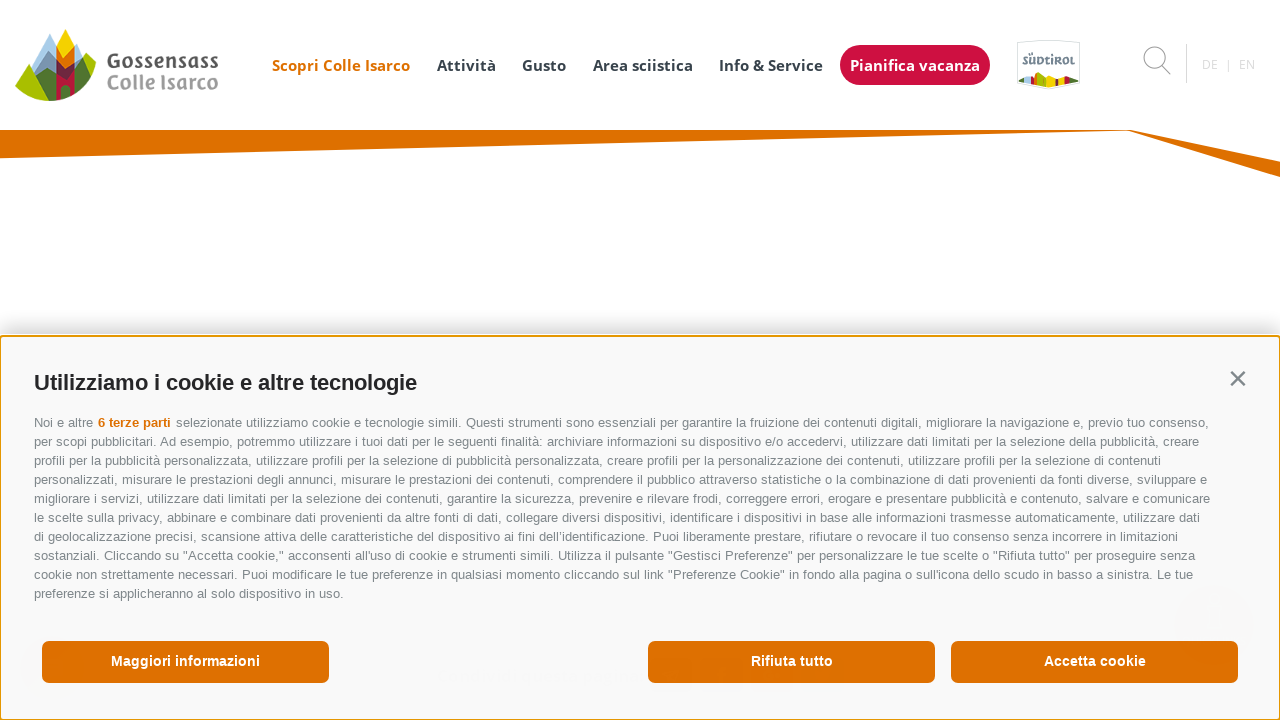

--- FILE ---
content_type: text/html; charset=utf-8
request_url: https://www.colleisarco.org/it/scopri-colle-isarco/eventi-principali/270-giornata-escursionistica-tt-wandercup-a-ladurns.html
body_size: 152225
content:


<!DOCTYPE html>
<html lang="it" class="theme-gossensass">
<head id="Head1"><link rel="preconnect" href="https://www.googletagmanager.com"><link rel="dns-prefetch" href="https://www.googletagmanager.com"><link rel="preconnect" href="https://www.google-analytics.com"><link rel="dns-prefetch" href="https://www.google-analytics.com"><script>var dataLayer = window.dataLayer = window.dataLayer || [];window['gtag_enable_tcf_support'] = true;</script><script type="text/javascript">(function(w,d,s,l,i){w[l]=w[l]||[];w[l].push({'gtm.start':new Date().getTime(),event:'gtm.js'});var f=d.getElementsByTagName(s)[0],j=d.createElement(s),dl=l!='dataLayer'?'&l='+l:'';j.async=true;j.src='https://www.googletagmanager.com/gtm.js?id=' + i + dl; f.parentNode.insertBefore(j, f);})(window,document,'script','dataLayer','GTM-MMBHFMZ');</script><meta http-equiv="content-type" content="text/html; charset=utf-8" /><style type="text/css">@charset "UTF-8";@font-face{font-family:"Open Sans";font-style:normal;font-weight:300;font-display:swap;src:url("/media/fonts/open-sans-v18-latin-300.eot");src:local(""),url("/media/fonts/open-sans-v18-latin-300.eot?#iefix") format("embedded-opentype"),url("/media/fonts/open-sans-v18-latin-300.woff2") format("woff2"),url("/media/fonts/open-sans-v18-latin-300.woff") format("woff"),url("/media/fonts/open-sans-v18-latin-300.ttf") format("truetype"),url("/media/fonts/open-sans-v18-latin-300.svg#OpenSans") format("svg")}
@font-face{font-family:"Open Sans";font-style:normal;font-display:swap;font-weight:400;src:url("/media/fonts/open-sans-v18-latin-regular.eot");src:local(""),url("/media/fonts/open-sans-v18-latin-regular.eot?#iefix") format("embedded-opentype"),url("/media/fonts/open-sans-v18-latin-regular.woff2") format("woff2"),url("/media/fonts/open-sans-v18-latin-regular.woff") format("woff"),url("/media/fonts/open-sans-v18-latin-regular.ttf") format("truetype"),url("/media/fonts/open-sans-v18-latin-regular.svg#OpenSans") format("svg")}
@font-face{font-family:"Open Sans";font-style:normal;font-display:swap;font-weight:700;src:url("/media/fonts/open-sans-v18-latin-700.eot");src:local(""),url("/media/fonts/open-sans-v18-latin-700.eot?#iefix") format("embedded-opentype"),url("/media/fonts/open-sans-v18-latin-700.woff2") format("woff2"),url("/media/fonts/open-sans-v18-latin-700.woff") format("woff"),url("/media/fonts/open-sans-v18-latin-700.ttf") format("truetype"),url("/media/fonts/open-sans-v18-latin-700.svg#OpenSans") format("svg")}
@font-face{font-family:"Suedtirol";src:url("/media/fonts/suedtirol_pro_w.eot");src:url("/media/fonts/suedtirol_pro_w.eot?#iefix") format("embedded-opentype"),url("/media/fonts/suedtirol_pro_w.woff") format("woff"),url("/media/fonts/suedtirol_pro_w.ttf") format("truetype"),url("/media/fonts/suedtirol_pro_w.svg#suedtirol_pro_w") format("svg");font-weight:normal;font-style:normal;font-display:swap}
html{box-sizing:border-box;font-size:1.0625em}@media only screen and (max-width:414px){html{font-size:14px}
}*,*:before,*:after{box-sizing:inherit}body{font-family:"Open Sans",sans-serif;line-height:1.563;color:#5d5d5d;background-color:#fff;margin:0}
p{margin:0 0 10px}.container{max-width:1208px;margin:0 auto;position:relative}
@media only screen and (max-width:1208px){.container{padding-left:20px;padding-right:20px}
}@media only screen and (max-width:860px){.container{padding-left:10px;padding-right:10px}
#contact .container{padding-left:0;padding-right:0}}.container-large{max-width:1638px;margin:0 auto;position:relative}
.container-medium{max-width:1450px;margin:0 auto;position:relative}@media only screen and (max-width:1470px){.container-medium{padding-left:20px;padding-right:20px}
}@media only screen and (max-width:860px){.container-medium{padding-left:10px;padding-right:10px}
}svg:not(:root){overflow:hidden}.logo-slide{text-align:center;position:relative;margin:40px 0 60px}
@media only screen and (max-width:860px){.logo-slide{margin:40px 0 40px}
}.logo-slide__image{margin:0 auto;display:block;max-width:100%;height:auto}
#ltswidget-container .ajax-loading{position:relative;display:block}.embeded-iframe{height:100vw;max-height:680px;overflow:hidden;clear:both;position:relative}
@media all and (max-width:1280px){.embeded-iframe{height:66vw}}a{color:#5D9CEC;text-decoration:none}
.slide-base{margin-top:100px;margin-bottom:100px}@media all and (max-width:667px){.slide-base{margin-top:15px;margin-bottom:15px}
}.slide-base--gray{background:#f5f5f5}h1,.h1{font-size:2.3529411765em;line-height:1;font-family:"Suedtirol",serif;font-weight:500}
@media only screen and (max-width:1520px){h1,.h1{font-size:32px}}@media only screen and (max-width:667px){h1,.h1{font-size:30px}
}@media only screen and (max-width:550px){h1,.h1{font-size:24px}}h2,.h2,.title-big{font-size:1.1764705882em;line-height:1.2;font-weight:700}
@media only screen and (max-width:550px){h2,.h2,.title-big{font-size:16px}
}.h1,h1,.h2,h2{margin-top:20px;margin-bottom:10px}@media only screen and (max-width:550px){.h1,h1,.h2,h2{margin-top:10px;margin-bottom:0}
}.page-inner-wrapper{padding-top:180px}@media all and (max-width:768){.page-inner-wrapper{padding-top:146px}
}.top-bar--hidden .page-inner-wrapper{padding-top:130px}.regions-map__regions{display:none}
.regions-map__map-overlay{display:none}@font-face{font-family:"Flaticon";src:url("/media/fonts/Flaticon.eot");src:url("/media/fonts/Flaticon.eot?#iefix") format("embedded-opentype"),url("/media/fonts/Flaticon.woff") format("woff"),url("/media/fonts/Flaticon.ttf") format("truetype"),url("/media/fonts/Flaticon.svg#Flaticon") format("svg");font-display:swap;font-weight:normal;font-style:normal}
@media screen and (-webkit-min-device-pixel-ratio:0){@font-face{font-family:"Flaticon";src:url("/media/fonts/Flaticon.svg#Flaticon") format("svg")}
}[class^=flaticon-]:before,[class*=" flaticon-"]:before,[class^=flaticon-]:after,[class*=" flaticon-"]:after{font-family:Flaticon;font-size:20px;font-style:normal}
.flaticon-internet-1:before{content:"\f100"}
.flaticon-placeholder-2:before{content:"\f101"}
.flaticon-cross:before{content:"\f102"}.flaticon-substract:before{content:"\f103"}
.flaticon-add:before{content:"\f104"}.flaticon-success:before{content:"\f105"}
.flaticon-error:before{content:"\f106"}.flaticon-line:before{content:"\f107"}
.flaticon-plus:before{content:"\f108"}.flaticon-multimedia-2:before{content:"\f109"}
.flaticon-multimedia-1:before{content:"\f10a"}
.flaticon-play-button-1:before{content:"\f10b"}
.flaticon-bars-1:before{content:"\f10c"}.flaticon-share-1:before{content:"\f10d"}
.flaticon-placeholder-1:before{content:"\f10e"}
.flaticon-location:before{content:"\f10f"}.flaticon-star-2:before{content:"\f110"}
.flaticon-like:before{content:"\f111"}.flaticon-multimedia:before{content:"\f112"}
.flaticon-database:before{content:"\f113"}.flaticon-computer:before{content:"\f114"}
.flaticon-bars:before{content:"\f115"}.flaticon-network:before{content:"\f116"}
.flaticon-share:before{content:"\f117"}.flaticon-arrows-1:before{content:"\f118"}
.flaticon-play:before{content:"\f119"}.flaticon-play-button:before{content:"\f11a"}
.flaticon-dog-seating:before{content:"\f11b"}
.flaticon-shapes-2:before{content:"\f11c"}.flaticon-flower:before{content:"\f11d"}
.flaticon-sun:before{content:"\f11e"}.flaticon-parking-sign:before{content:"\f11f"}
.flaticon-disabled-person-signal-of-black-square:before{content:"\f120"}
.flaticon-wifi-connection-signal-symbol:before{content:"\f121"}
.flaticon-person-lying-on-bed-inside-a-home:before{content:"\f122"}
.flaticon-arrows:before{content:"\f123"}.flaticon-days:before{content:"\f124"}
.flaticon-restaurant:before{content:"\f125"}
.flaticon-shapes-1:before{content:"\f126"}
.flaticon-technology-1:before{content:"\f127"}
.flaticon-picture:before{content:"\f128"}.flaticon-pdf:before{content:"\f129"}
.flaticon-home:before{content:"\f12a"}.flaticon-bag:before{content:"\f12b"}
.flaticon-gluten:before{content:"\f12c"}.flaticon-milk:before{content:"\f12d"}
.flaticon-check:before{content:"\f12e"}.flaticon-pencil:before{content:"\f12f"}
.flaticon-brightness:before{content:"\f130"}
.flaticon-folder:before{content:"\f131"}.flaticon-sauna:before{content:"\f132"}
.flaticon-linkedin:before{content:"\f133"}
.flaticon-skype:before{content:"\f134"}.flaticon-youtube:before{content:"\f135"}
.flaticon-twitter:before{content:"\f136"}.flaticon-facebook:before{content:"\f137"}
.flaticon-flickr:before{content:"\f138"}.flaticon-blogger:before{content:"\f139"}
.flaticon-star:before{content:"\f13a"}.flaticon-lock:before{content:"\f13b"}
.flaticon-user:before{content:"\f13c"}.flaticon-pinterest:before{content:"\f13d"}
.flaticon-rss:before{content:"\f13e"}.flaticon-lotus:before{content:"\f13f"}
.flaticon-holidays:before{content:"\f140"}
.flaticon-business:before{content:"\f141"}
.flaticon-signs:before{content:"\f142"}.flaticon-dropbox:before{content:"\f143"}
.flaticon-xing:before{content:"\f144"}.flaticon-picasa:before{content:"\f145"}
.flaticon-instagram:before{content:"\f146"}
.flaticon-vimeo:before{content:"\f147"}.flaticon-google-plus:before{content:"\f148"}
.flaticon-message:before{content:"\f149"}.flaticon-placeholder:before{content:"\f14a"}
.flaticon-direction:before{content:"\f14b"}
.flaticon-search-1:before{content:"\f14c"}
.flaticon-present:before{content:"\f14d"}.flaticon-settings:before{content:"\f14e"}
.flaticon-attachment:before{content:"\f14f"}
.flaticon-luxury:before{content:"\f150"}.flaticon-tool:before{content:"\f151"}
.flaticon-interface-1:before{content:"\f152"}
.flaticon-interface:before{content:"\f153"}
.flaticon-symbol:before{content:"\f154"}.flaticon-layers:before{content:"\f155"}
.flaticon-technology:before{content:"\f156"}
.flaticon-time-1:before{content:"\f157"}.flaticon-mark-1:before{content:"\f158"}
.flaticon-mark:before{content:"\f159"}.flaticon-shapes:before{content:"\f15a"}
.flaticon-search:before{content:"\f15b"}.flaticon-chain:before{content:"\f15c"}
.flaticon-time:before{content:"\f15d"}.flaticon-list:before{content:"\f15e"}
.flaticon-file-1:before{content:"\f15f"}.flaticon-file:before{content:"\f160"}
.flaticon-internet:before{content:"\f161"}
.flaticon-adobe-reader-symbol:before{content:"\f162"}
/*! Flickity v2.2.1
https://flickity.metafizzy.co
---------------------------------------------- */.flickity-enabled{position:relative}
.flickity-enabled:focus{outline:0}.flickity-viewport{overflow:hidden;position:relative;height:100%}
.flickity-slider{position:absolute;width:100%;height:100%}.flickity-enabled.is-draggable{user-select:none}
.flickity-enabled.is-draggable .flickity-viewport{cursor:move;cursor:-webkit-grab;cursor:grab}
.flickity-enabled.is-draggable .flickity-viewport.is-pointer-down{cursor:-webkit-grabbing;cursor:grabbing}
.flickity-button{position:absolute;background:hsla(0,0%,100%,0.75);border:0;color:#333}
.flickity-button:hover{background:white;cursor:pointer}.flickity-button:focus{outline:0;box-shadow:0 0 0 5px #19F}
.flickity-button:active{opacity:.6}.flickity-button:disabled{opacity:.3;cursor:auto;pointer-events:none}
.flickity-button-icon{fill:currentColor}.flickity-prev-next-button{top:50%;width:44px;height:44px;border-radius:50%;transform:translateY(-50%)}
.flickity-prev-next-button.previous{left:10px}.flickity-prev-next-button.next{right:10px}
.flickity-rtl .flickity-prev-next-button.previous{left:auto;right:10px}.flickity-rtl .flickity-prev-next-button.next{right:auto;left:10px}
.flickity-prev-next-button .flickity-button-icon{position:absolute;left:20%;top:20%;width:60%;height:60%}
.flickity-page-dots{position:absolute;width:100%;bottom:-25px;padding:0;margin:0;list-style:none;text-align:center;line-height:1}
.flickity-rtl .flickity-page-dots{direction:rtl}.flickity-page-dots .dot{display:inline-block;width:10px;height:10px;margin:0 8px;background:#333;border-radius:50%;opacity:.25;cursor:pointer}
.flickity-page-dots .dot.is-selected{opacity:1}.flickity-enabled.is-fade .flickity-slider>*{pointer-events:none;z-index:0}
.flickity-enabled.is-fade .flickity-slider>.is-selected{pointer-events:auto;z-index:1}
.button{display:inline-block;padding:1.5em 3em;margin-bottom:0;font-size:18px;font-size:1.0588235294rem;font-weight:700;line-height:1.11111;text-align:center;white-space:nowrap;vertical-align:middle;cursor:pointer;background-image:none;border:2px solid transparent;border-radius:3em;transition-property:color,background-color,border-color;transition-duration:.3s;transition-timing-function:ease-in-out;opacity:0;color:#fff}
.quicklinks{position:fixed;bottom:55px;right:2vw;z-index:10000;text-align:right}
@media all and (max-width:1024px){.quicklinks{bottom:15px}}.quicklinks__open{display:flex;border-radius:50%;width:80px;height:80px;opacity:0;border:0;box-shadow:0 2px 2px 0 rgba(0,0,0,0.14),0 1px 5px 0 rgba(0,0,0,0.12),0 3px 1px -2px rgba(0,0,0,0.2);transition:all .3s ease-in-out;text-align:center;cursor:pointer;z-index:50;position:relative;color:#fff;text-align:center;font-size:.6470588235em;padding-top:32px;display:block;text-transform:uppercase;outline:0}
@media all and (max-width:1024px){.quicklinks__open{width:55px;height:55px;padding:9px 0 0;text-shadow:1px 1px 0 #55a7dd,1px -1px 0 #55a7dd,-1px 1px 0 #55a7dd,-1px -1px 0 #55a7dd}
}.quicklinks__icon{font-size:35px;width:1em;height:1em;color:#fff;margin:auto;position:absolute;top:8px;left:50%;transform:translateX(-50%)}
.quicklinks__icon:before{font-size:35px;line-height:35px;vertical-align:top}
.quicklinks__dropdown{display:none}.quicklinks__shadow{opacity:0;pointer-events:none}
.base-slider{position:relative;overflow:hidden}.base-slider__slider{white-space:nowrap}
.base-slider__item{display:inline-block;width:100%;white-space:normal}.base-slider-controls{text-align:center;font-size:0;display:none}
.base-slider-controls button{border:0;background:0;padding:0;outline:0;vertical-align:top;cursor:pointer}
.base-slider-controls i{width:49px;height:49px;color:#d9d9d9;text-align:center}
.base-slider-controls i:before{vertical-align:top;font-size:49px;line-height:49px}
.base-slider-controls__prev{margin-right:15px;transform:rotate(-180deg)}
.banner,.banner__item>picture{position:relative}.banner--landingpage,.banner--landingpage .banner__item{height:calc(100vh - 130px)}
@media all and (max-width:80em){.banner--landingpage,.banner--landingpage .banner__item{height:calc(100vh - 85px)}
}@media all and (max-width:768px){.banner--landingpage,.banner--landingpage .banner__item{height:auto}
}@media all and (max-width:1380px){.banner--landingpage{height:auto}}.banner--default,.banner--default .banner__item{height:75vh}
@media all and (max-width:768px){.banner--default,.banner--default .banner__item{height:58.6vw}
}@media all and (max-width:414px){.banner--default,.banner--default .banner__item{height:113.6vw}
}@media all and (min-width:48.0625em) and (min-height:48.8125em) and (max-height:55em){.banner--default,.banner--default .banner__item{min-height:650px}
}@media all and (min-width:48.0625em) and (max-height:48.75em){.banner--default,.banner--default .banner__item{min-height:570px}
}.banner__item{position:relative;width:100%}.banner__item:before{content:"";position:absolute;z-index:51;left:0;bottom:0;right:0;background:linear-gradient(to bottom,rgba(0,0,0,0) 0,rgba(0,0,0,0.63) 100%);height:75%}
.banner__image{width:100%;height:auto;display:block;z-index:50;opacity:1;transition:all .3s ease-out}
@media all and (max-width:768px){.banner__image{height:58.6vw}}@media all and (max-width:414px){.banner__image{height:113.6vw}
}.js-hide-images .banner__image{opacity:0}.banner__title{font-size:4.1176470588em;line-height:1.0714285714;max-width:1000px;width:100%;padding:0 20px;margin:0 auto 30px;font-family:"Suedtirol",serif;color:#fff;z-index:100}
@media all and (max-width:48em){.banner__title{font-size:3.5294117647em}
}@media all and (max-width:41.6875em){.banner__title{margin-bottom:10px;font-size:2.3529411765em}
}@media all and (max-width:34.375em){.banner__title{font-size:1.7647058824em;padding:0 15px}
}.banner__title-inner{text-decoration:none;color:#fff}.banner__title-inner:hover,.banner__title-inner:focus,.banner__title-inner:active{text-decoration:none;color:#fff}
.banner__subtitle{font-size:.6875em;line-height:1.3636363636;text-decoration:none;color:#fff;display:block}
.banner__subtitle:hover,.banner__subtitle:focus,.banner__subtitle:active{text-decoration:none;color:#fff}
@media all and (max-width:48em){.banner__subtitle{font-size:.5833333333em}
}@media all and (max-width:34.375em){.banner__subtitle{font-size:.5555555556em}
}.banner__content{position:absolute;left:0;right:0;bottom:75px;bottom:7.0754716981vh;z-index:100;text-align:center}
@media all and (max-width:48em),all and (max-height:48.75em){.banner__content{bottom:90px}
}@media all and (max-width:41.6875em){.banner__content{bottom:78px}}@media all and (max-width:41.6875em){.banner__button-container{margin-bottom:15px}
.banner__button-container .button{padding-top:.5em;padding-bottom:.5em}.banner__button-container span{display:block;margin-top:10px}
.banner__button-container--no-buttons{display:none}}.banner__scroll-to-content{display:block;text-align:center;padding-top:1em;outline:0;border:0;background:0;width:100%;position:relative;overflow:hidden}
.banner__scroll-to-content span{transform:rotate(90deg);position:relative;display:block;margin:0 auto;width:48px;height:48px}
.banner__scroll-to-content i{display:inline-block;color:#fff;width:48px;height:48px}
.banner__scroll-to-content i:before{vertical-align:top;font-size:48px;line-height:48px}
@media all and (max-width:48em){.banner__scroll-to-content{display:none}
}.banner__inner-wrapper{display:inline-block;text-align:center}@media all and (max-width:41.6875em){.banner__inner-wrapper{display:block}
}.banner__controls{position:absolute;top:60px;left:30px;right:30px;text-align:left;z-index:30}
.banner__controls .js_next{float:right}@media all and (max-width:48em),all and (max-height:48.75em){.banner__controls .js_next{float:none}
}.banner__controls i{color:#fff;transition:all .3s ease-in-out}.banner__controls i:before{vertical-align:top}
.banner__controls:hover i{opacity:.6}@media all and (max-width:48em),all and (max-height:48.75em){.banner__controls{top:auto;bottom:19px;text-align:center}
}@media all and (max-height:768px) and (min-width:1281px){.banner__controls{left:auto;top:34px;right:200px}
}@media all and (min-height:721px) and (max-height:768px) and (max-width:1280px) and (min-width:769px){.banner__controls{top:32px}
}@media all and (max-height:720px) and (min-width:931px) and (max-width:1280px) and (min-width:769px){.banner__controls{left:auto;top:34px;right:200px}
}@media all and (min-height:601px) and (max-height:720px) and (max-width:930px) and (min-width:769px){.banner__controls{top:21px}
}@media all and (max-height:600px) and (max-width:930px) and (min-width:769px){.banner__controls{top:19px}
}@media all and (max-width:380px){.banner__controls i{width:31px;height:31px;text-align:center}
.banner__controls i:before{vertical-align:top;font-size:31px;line-height:31px}
}.banner__slider{position:relative;z-index:20}.banner ._youtube-iframe-wrapper{width:100%;position:absolute;left:0;top:0;height:100%;z-index:10;pointer-events:none;opacity:0;transition:all .3s ease-in}
.banner ._youtube-iframe-wrapper.js-show{opacity:1}.banner ._youtube-iframe-wrapper #_youtube-iframe{position:absolute;pointer-events:none;left:0;margin-top:-60px;top:0;right:0;bottom:0}
@supports(object-fit:cover){.banner__image{width:100%;height:100%;-o-object-fit:cover;object-fit:cover}
}@supports(-o-object-fit:cover){.banner__image{width:100%;height:100%;-o-object-fit:cover;object-fit:cover}
}.top-bar{background:#fff;background:linear-gradient(to bottom,#fff 0,#fff 75%,#f2f2f2 100%);filter:progid:DXImageTransform.Microsoft.gradient(startColorstr="#ffffff",endColorstr="#f2f2f2",GradientType=0);height:50px;position:absolute;top:0;left:0;right:0;padding:0 15px;z-index:1000}
.top-bar--landingpage{position:relative;display:flex;align-items:center}
@media all and (max-width:36.25em){.top-bar--landingpage{height:auto}}.top-bar__main-text{text-transform:uppercase;font-size:12px;line-height:50px;color:#808285;margin-left:338px;letter-spacing:.05em;font-weight:700}
@media all and (max-width:101.25em){.top-bar__main-text{margin-left:295px}
}@media all and (max-width:98.75em){.top-bar__main-text{margin-left:201px}
}@media all and (max-width:56.875em){.top-bar__main-text{margin-left:0}.top-bar--landingpage .top-bar__main-text{margin-left:auto!important;margin-right:auto!important;text-align:center;line-height:25px}
}@media all and (max-width:48.75em){.top-bar__main-text{display:none}.top-bar--landingpage .top-bar__main-text{display:block}
}@media all and (max-width:36.25em){.top-bar--landingpage .top-bar__main-text{line-height:25px;padding:10px 0}
}.menu-top-bar{text-transform:uppercase;font-size:12px;line-height:50px;color:#808285;margin-left:338px;letter-spacing:.05em;font-weight:700}
@media all and (max-width:101.25em){.menu-top-bar{margin-left:295px}}@media all and (max-width:98.75em){.menu-top-bar{margin-left:201px}
}@media all and (max-width:56.875em){.menu-top-bar{margin-left:0}}@media all and (max-width:48.75em){.menu-top-bar{display:none}
}.menu-top-bar a{color:#808285;margin-right:8px}.header-main{height:130px;background-color:#fff;position:absolute;z-index:1000;top:50px;left:0;right:0;transition:height .3s ease-in-out;text-align:left;padding:0 15px}
.top-bar--hidden .header-main{top:0}.header-main>.container-large{z-index:100;position:static;display:flex;align-items:center;justify-content:space-between}
@media all and (max-width:780px){.header-main>.container-large{width:100%}
}.header-main__booking-button{overflow:hidden;border-width:0;display:inline-block;padding:0 21px;vertical-align:top;font-size:17px;font-size:1rem;line-height:2.3529411765;text-transform:uppercase;background:#ce1041;color:#fff;opacity:1;display:none}
@media all and (max-width:101.25em){.header-main__booking-button{font-size:16px;font-size:.9411764706rem;line-height:2.5}
}@media all and (max-width:86.25em){.header-main__booking-button{font-size:15px;font-size:.8823529412rem;line-height:2.6666666667}
}@media all and (max-width:86.25em){.header-main__booking-button{text-transform:none;padding:0 10px}
}@media all and (max-width:75em){.header-main__booking-button{font-size:13px;line-height:40px}
}@media all and (max-width:64em){.header-main__booking-button{display:inline-block}
}@media all and (max-width:48.75em){.header-main__booking-button{padding:0 17px}
}.header-main__booking-button--container{order:2}@media all and (max-width:780px){.top-bar--hidden .header-main__booking-button--container{display:none}
}@media all and (max-width:23.75em){.header-main__booking-button{font-size:12px;line-height:40px;padding:0 10px}
}.header-main__logo{width:315px;max-width:315px;height:130px;display:block;float:left;transition:all .2s ease-in-out;z-index:3;position:relative;text-align:center;display:flex;align-items:center;justify-content:center}
@media all and (max-width:1600px){.header-main__logo{flex:1;justify-content:flex-start}
}@media all and (max-width:1280px){.header-main__logo{width:225px;max-width:225px}
.header-main__logo--default{max-width:90%;height:auto}}@media all and (max-width:1024px){.header-main__logo{width:auto}
}@media all and (max-width:768px){.header-main__logo--default{width:90%;max-width:150px}
}@media all and (max-width:414px){.header-main__logo--default{height:auto}
}@media all and (max-width:1024px){.header-main__logo{flex-grow:1;justify-content:flex-start;order:1}
}.header-main--fixed .header-main__logo{width:42px}.header-main__logo--default{display:inline-flex}
.header-main--fixed .header-main__logo--default{display:none}.header-main__logo--fixed{display:none}
.header-main--fixed .header-main__logo--fixed{display:inline-flex}.header-main__logo--container{flex:1}
.header-main__logo-suedtirol{margin-left:15px;margin-right:15px}.header-main__logo-suedtirol img{height:auto;max-width:90%;display:block}
@media all and (max-width:98.75em){.header-main__logo-suedtirol{width:70px}
}@media all and (max-width:1024px){.header-main__logo-suedtirol{order:2}
}@media all and (max-width:780px){.top-bar--hidden .header-main__logo-suedtirol{position:relative;top:0}
}.header-main__region-text{display:none}html[lang=it].theme-gossensass .header-main__region-text,.theme-knoedelfest .header-main__region-text,.theme-christmasmarket .header-main__region-text,.theme-rosskopf .header-main__region-text{font-size:1.8823529412em}
@media all and (max-width:98.75em){html[lang=it].theme-gossensass .header-main__region-text,.theme-knoedelfest .header-main__region-text,.theme-christmasmarket .header-main__region-text,.theme-rosskopf .header-main__region-text{font-size:24px}
}@media all and (max-width:56.875em){html[lang=it].theme-gossensass .header-main__region-text,.theme-knoedelfest .header-main__region-text,.theme-christmasmarket .header-main__region-text,.theme-rosskopf .header-main__region-text{font-size:17px}
}@media all and (max-width:45em){html[lang=it].theme-gossensass .header-main__region-text,.theme-knoedelfest .header-main__region-text,.theme-christmasmarket .header-main__region-text,.theme-rosskopf .header-main__region-text{font-size:15px}
}.theme-knoedelfest .header-main__region-text,.theme-christmasmarket .header-main__region-text{font-size:1.8823529412em}
@media all and (max-width:98.75em){.theme-knoedelfest .header-main__region-text,.theme-christmasmarket .header-main__region-text{font-size:19px}
}@media all and (max-width:56.875em){.theme-knoedelfest .header-main__region-text,.theme-christmasmarket .header-main__region-text{font-size:15px}
}@media all and (max-width:45em){.theme-knoedelfest .header-main__region-text,.theme-christmasmarket .header-main__region-text{font-size:13px}
}html[lang=it].theme-knoedelfest .header-main__region-text{font-size:1.4705882353em}
@media all and (max-width:98.75em){html[lang=it].theme-knoedelfest .header-main__region-text{font-size:15px}
}@media all and (max-width:56.875em){html[lang=it].theme-knoedelfest .header-main__region-text{font-size:13px;bottom:9px;text-align:right;left:0}
}@media all and (max-width:45em){html[lang=it].theme-knoedelfest .header-main__region-text{font-size:11px;white-space:normal}
}html[lang=it].theme-christmasmarket .header-main__region-text,html[lang=en].theme-christmasmarket .header-main__region-text{font-size:22px;line-height:1}
@media all and (max-width:98.75em){html[lang=it].theme-christmasmarket .header-main__region-text,html[lang=en].theme-christmasmarket .header-main__region-text{font-size:15px}
}@media all and (max-width:56.875em){html[lang=it].theme-christmasmarket .header-main__region-text,html[lang=en].theme-christmasmarket .header-main__region-text{font-size:13px;bottom:9px;text-align:right;left:0}
}@media all and (max-width:45em){html[lang=it].theme-christmasmarket .header-main__region-text,html[lang=en].theme-christmasmarket .header-main__region-text{font-size:11px;white-space:normal}
}.header-main-border{height:80px;bottom:-80px;left:0;right:0;position:absolute;overflow:hidden;z-index:0;pointer-events:none}
.header-main-border__left,.header-main-border__right{position:absolute;background-color:transparent;bottom:0}
.header-main-border__left{right:10vw;left:0;height:44px;transform-origin:100% 100%;transform:skewY(-1.4deg) translateY(-80px);z-index:6}
.header-main-border__right{position:absolute;bottom:0;right:0;left:88vw;height:500px;transform:skewY(17deg) translateY(-80px);transform-origin:0 100%;z-index:7}
.header-main-border__right--white{position:absolute;bottom:0;right:0;left:88vw;height:500px;background-color:#fff;transform-origin:0 100%;transform:skewY(12deg) translateY(-81px);z-index:8}
.tools{display:inline-block;font-size:0;z-index:1;position:relative;vertical-align:top;order:2}
@media all and (max-width:780px){.tools{position:absolute;z-index:4;top:-52px;right:98px}
}.top-bar--hidden .tools{font-size:17px}.tools__item{border-right:1px solid #d9d9d9;line-height:37px;display:inline-block;width:60px;text-align:center;font-size:17px;position:relative;color:#9c9c9c}
@media all and (max-width:25.875em){.tools__item{border-right:0}}.tools__item:last-child{border-right:0}
.tools__item--weather{width:auto;padding-left:10px}.tools__item--weather i{vertical-align:top;margin-right:5px}
@media all and (max-width:25.875em){.tools__item--weather{display:none}}
@media all and (max-width:1080px){.tools__item{font-size:14px;width:45px}
.tools__item--weather{width:auto}}.tools__count{position:absolute;bottom:0;left:50%;margin-left:3px;border-radius:50%;background:#38434c;color:#fff;width:1.8333333333em;height:1.8333333333em;font-size:.7058823529em;line-height:1.8333333333em}
@media all and (max-width:768px){.tools__count{background:#ce1041}}.tools i{width:28px;height:28px;color:#9c9c9c;vertical-align:middle;text-align:center}
.tools i:before{font-size:28px;line-height:28px}@media all and (max-width:1080px){.tools i{width:18px;height:18px}
.tools i:before{font-size:18px;line-height:18px}}@media all and (max-width:48.75em){.tools i{width:24px;height:24px}
.tools i:before{font-size:24px;line-height:24px}}.tools__flyout{display:none}
.search-box__input{position:absolute;left:0;top:0;opacity:0}.search-box__label{display:block}
.open-mobile{display:none;color:#5d5d5d;text-align:center}.open-mobile i{width:40px;height:40px;color:#5d5d5d;transition:all .3s ease-in-out;text-align:center}
.open-mobile i:before{vertical-align:top;font-size:40px;line-height:40px}
@media only screen and (max-width:1024px){.open-mobile{display:block}}@media only screen and (max-width:780px){.open-mobile{margin-left:15px}
}@media only screen and (max-width:380px){.open-mobile{margin-left:10px}
}.nav-overlay{display:none}.close-mobile{display:none}.nav-main{display:inline-block;position:static;text-align:left;background:#fff;z-index:4;vertical-align:top;margin-left:20px}
@media all and (max-width:101.25em){.nav-main{margin-left:20px}}@media all and (max-width:1024px){.nav-main{margin:0 10px;order:3}
}@media all and (max-width:780px){.nav-main{margin:0;float:right}}.nav-main__dropdown{list-style:none;margin:0;padding:0;position:static}
@media only screen and (max-width:1024px){.nav-main__dropdown{position:fixed;top:0;left:0;bottom:0;transform:translateX(-100%);width:75%;max-width:360px}
}.nav-main__level-0{display:inline-block;position:static}@media only screen and (max-width:1024px){.nav-main__level-0{display:block}
}.nav-main__level-0--top-bar{display:none!important}@media only screen and (max-width:780px){.nav-main__level-0.last{margin-bottom:20px}
}.nav-main__overlay{display:none}.nav-main__menu-0{display:inline-block;font-weight:700;font-size:17px;font-size:1rem;line-height:2.3529411765;margin-right:1.5em;color:#38434c;text-transform:uppercase;vertical-align:top}
.nav-main__menu-0.header-main__booking-button{color:#fff;background:#ce1041;margin-left:-10px;margin-right:0}
@media all and (max-width:101.25em){.nav-main__menu-0{font-size:16px;line-height:40px}
}@media all and (max-width:86.25em){.nav-main__menu-0{font-size:15px;line-height:40px}
}@media all and (max-width:86.25em){.nav-main__menu-0{text-transform:none}
}@media all and (max-width:75em){.nav-main__menu-0{font-size:13px;line-height:40px;margin-right:10px}
.nav-main__menu-0.header-main__booking-button{margin-left:0;margin-right:0}
}@media only screen and (max-width:1024px){.nav-main__menu-0{margin-right:0;display:block;line-height:18px;padding:8px 0}
.nav-main__menu-0.header-main__booking-button{color:#fff;margin-left:0;margin-right:0;text-align:left}
}.nav-main__has-children-indicator-0{display:none}.nav-main__mega{display:none}
@media only screen and (max-width:600px){.nav-main .open-mobile{display:inline-block}
}@media only screen and (max-width:414px){.nav-main .nav-main .open-mobile{display:block;margin-top:10px}
}@media only screen and (max-width:380px){.nav-main .nav-main{padding-top:150px}
}.languages{position:absolute;text-transform:uppercase;white-space:nowrap;width:auto;right:0;top:0;font-size:0}
.top-bar--hidden .languages{position:relative}.languages__wrapper{position:relative;z-index:1001;height:0}
@media all and (max-width:48.75em){.languages__wrapper{display:none}}.top-bar--hidden .languages__wrapper{display:inline-block;height:auto}
.languages__current,.languages__link{text-transform:uppercase;display:inline-block;width:37px;height:50px;line-height:50px;text-align:center;color:transparent;cursor:pointer;font-size:12px;position:relative;text-decoration:none}
.languages__current:before,.languages__link:before{content:"|";position:absolute;left:-3px;top:0;line-height:50px;font-size:12px}
.languages__flyout,.languages__current{display:inline-block}.languages__current{display:none;outline:0}
@media all and (max-width:40.625em){.languages__current{display:block;background:0;border:0;position:relative;padding-right:20px;margin-right:17px}
.languages__current i{position:absolute;right:0;top:50%;color:#d9d9d9;width:12px;transform:rotate(-30deg);height:12px;margin-top:-7px;text-align:center;margin-right:-7px}
.languages__current i:before{vertical-align:top;font-size:12px;line-height:12px}
}.languages__link--first:before{display:none}.languages--narrow a{width:28px}
@media all and (max-width:40.625em){.languages__flyout{display:none}}.languages__input{position:absolute;opacity:0}
.languages__landingpage{display:inline-block}.languages-mobile{display:none}
.grouprequest-favorites__input{position:absolute;left:0;top:0;opacity:0}
.grouprequest-favorites__label{cursor:pointer;display:block}.themes{margin-top:4px;margin-bottom:4px;position:relative;overflow:hidden}
.themes>.row{margin-left:-2px;margin-right:-2px}@media all and (max-width:667px){.themes>.row{margin-left:0;margin-right:0}
}.themes>.row:after,.themes>.row:before{content:" ";display:table}
.themes>.row:after{clear:both}.themes__item{padding-left:2px;padding-right:2px;width:33.33333%;position:relative;min-height:1px;float:left}
@media all and (max-width:667px){.themes__item{width:100%;float:none;padding:0;margin-bottom:4px}
}.themes i{opacity:0}.themes__content{position:absolute;bottom:10%;left:0;right:0;text-align:center}
.themes a{display:block;background:#000;color:#fff;position:relative}.themes__image{opacity:.7}
.themes__name{font-family:"Suedtirol",serif;font-size:3.5294117647em;line-height:1;display:block}
@media all and (max-width:56.25em){.themes__name{font-size:1.6470588235em}
}.themes__subtitle{font-size:1.1764705882em;line-height:1.5;display:block}
.hero-image,.hero-image__item{height:75vh}@media all and (max-width:768px){.hero-image,.hero-image__item{height:auto}
}.hero-image--small,.hero-image--small .hero-image__item{height:60vh}.hero-image{position:relative;overflow:hidden}
.hero-image__image{width:100%;height:100%;display:block;-o-object-fit:cover;object-fit:cover;position:relative;z-index:50}
.hero-image__item{position:relative;overflow:hidden;width:100%}.hero-image__item:before{content:"";position:absolute;z-index:51;left:0;top:0;right:0;background:linear-gradient(to bottom,rgba(0,0,0,0.65) 0,rgba(0,0,0,0) 100%);height:75%}
.hero-image--small .hero-image__item:before{display:none}@media all and (max-width:48em){.hero-image__item:before{display:none}
}.hero-image__slider{z-index:50}@supports(object-fit:cover){.hero-image__image{width:100%;height:100%;-o-object-fit:cover;object-fit:cover}
}@supports(-o-object-fit:cover){.hero-image__image{width:100%;height:100%;-o-object-fit:cover;object-fit:cover}
}.content{width:100%;overflow:hidden;position:relative;z-index:2}.main-content iframe{height:66vh;max-height:720px;max-width:100%}
.main-content__more-text{display:none}.main-content__more-text--mobile{display:block}
@media all and (max-width:768px){.main-content__more-text--mobile{display:none}
}.main-content__video{position:relative;padding:1em 0}.main-content__video iframe{height:56vw;max-height:680px;width:100%}
.main-content__read-more{margin-top:2em}.main-content__read-more--mobile{display:none}
@media all and (max-width:768px){.main-content__read-more--mobile{display:inline-block}
}.main-content__read-more[aria-expanded=true]{display:none}.main-content__read-more--less{display:none}
.main-content__read-more--less[aria-expanded=true]{display:inline-block}
@media all and (min-width:769px){.main-content__read-more--less[aria-expanded=true]{display:none}
}.main-content__read-more[aria-expanded=true]+.main-content__more-text{display:inline-block}
@media all and (max-width:768px){.main-content__read-more-mobile[aria-expanded=true]+.main-content__more-text-mobile{display:block}
}.main-content img{max-width:100%;height:auto!important}.page-content__hgroup{margin-bottom:40px}
@media only screen and (max-width:550px){.page-content__hgroup{margin-bottom:20px}
}.page-content__hgroup h1,.page-content__hgroup .h1{margin-top:0}.page-content{margin:30px 0 80px;margin:1.5789473684vw 0 4.2105263158vw}
.logo-slide+.page-content{margin:60px 0}.page-content--gray{background-color:#f5f5f5;margin:0;padding:30px 0 80px}
.page-content--centered{text-align:center}.page-content--detail{padding-bottom:0}
@media only screen and (max-width:860px){.logo-slide+.page-content{margin:30px 0 40px}
.page-content--gray{margin:0;padding:30px 0 50px}}.page-content__visible-content--more-content:after{content:" ..."}
.page-content__hidden-content{display:none;transition:background .3s ease-in-out}
.page-content__hidden-content--with-background{background:#f5f5f5}.page-content table.table-scroll,.page-content div.table-scroll{width:100%}
@media all and (max-width:768px){.page-content table{width:100%!important;margin-left:0!important;margin-right:0!important}
.page-content table td{width:auto}.page-content table.table-scroll,.page-content div.table-scroll{overflow-x:auto;display:block;padding-bottom:5vh}
.page-content table.table-scroll:before,.page-content div.table-scroll:before{display:inline-flex;background-color:#ce1041;border-radius:50%;width:55px;height:55px;content:"\f123";font-family:"Flaticon";align-items:center;justify-content:center;font-style:normal;font-weight:normal;font-variant:normal;font-size:32px;line-height:1;color:#fff;margin-bottom:2vh;animation:fadeinout 3s infinite;opacity:1;float:right;padding-left:8px;margin-right:0vw;position:fixed;bottom:75px;right:-90px;transition:all ease-in-out .6s}
.page-content table.table-scroll.table-scroll--active:before,.page-content div.table-scroll.table-scroll--active:before{display:inline-flex;right:10px}
.page-content table.table-scroll table,.page-content div.table-scroll table{width:100%!important;min-width:1024px!important}
@-webkit-keyframes fadeinout{50%{opacity:.5;margin-right:4vw}}@keyframes fadeinout{50%{opacity:.5;margin-right:4vw}
}}.content>div:first-child{padding-top:50px;margin-top:0}.content>div.no-padding-top{padding-top:0}
.content>div:last-child{padding-bottom:150px}.content>div.no-padding-bottom{padding-bottom:0}
.sitepath{color:#afafaf;font-size:.8235294118em;margin-bottom:30px}@media all and (max-width:550px){.sitepath{margin-bottom:20px}
}.sitepath ol{margin:0;padding:0;list-style:none}.sitepath li{display:inline-block}
.sitepath li:after{content:"→";display:inline-block;margin:0 5px}
.sitepath li:last-child:after{content:"";display:none}
.sitepath a{color:#afafaf}.sitepath a:active,.sitepath a:focus,.sitepath a:hover{text-decoration:none;color:rgb(149.5,149.5,149.5)}
.sitepath .ltscompanies-item__classification{width:20px;height:20px;fill:#afafaf;margin-right:2px}
.sitepath .ltscompanies-item__classification:first-child{margin-left:5px}
.sitepath .active{color:rgb(149.5,149.5,149.5)}.page-inner-wrapper--landingpage{padding-top:0}
.no-banner-slide .page-inner-wrapper--landingpage{padding-top:0}.landingpage-header{position:relative;top:0}
@media all and (max-width:768px){.landingpage-header.header-main{top:0}.landingpage-header.header-main__logo--default{height:auto}
}.service-hotline a{color:#5d5d5d;text-decoration:none}.service-hotline a:focus,.service-hotline a:hover{color:#55a7dd;text-decoration:none}
.service-hotline__phone{margin-right:30px;display:inline-block}@media only screen and (max-width:1024px){.service-hotline__phone{margin-right:30px;display:inline-block}
}.service-hotline__title{margin-right:30px;display:inline-block}@media only screen and (max-width:580px){.service-hotline__title{display:block;margin-right:0}
}@media only screen and (max-width:600px){.service-hotline__title{margin-right:5px}
.service-hotline__phone{margin-right:5px}.service-hotline__phone:last-child{margin-right:0}
}@media only screen and (max-width:388px){.service-hotline{font-size:10px}
}.landingpage-languages{position:absolute;right:15px;top:15px;text-transform:uppercase;z-index:10}
.landingpage-languages .link{margin-right:10px}@media only screen and (max-width:1750px){.landingpage-languages{top:165px}
}@media only screen and (max-width:768px){.landingpage-languages{top:15px;right:auto;left:15px}
}.ltscompanies-search__button-room i{width:15px;height:15px;display:inline-block;color:#55a7dd;text-align:center}
.ltscompanies-search__button-room i:before{vertical-align:top;font-size:15px;line-height:15px}
.ltscompanies-search__button-room--remove{display:none}.ltscompanies-item__classification{width:20px;height:20px;color:#5d5d5d;display:inline-block;margin-right:4px;text-align:center}
.ltscompanies-item__classification:before{font-size:20px;line-height:20px}
.base-slider{position:relative;overflow:hidden}.base-slider__slider{white-space:nowrap}
.base-slider__item{display:inline-block;width:100%;white-space:normal}.base-full-slider{position:relative;overflow:hidden}
.base-full-slider__item{width:20%;position:relative;margin-right:4px}@media all and (max-width:1280px){.base-full-slider__item{width:25%}
}@media all and (max-width:1024px){.base-full-slider__item{width:33.33333%}
}@media all and (max-width:768px){.base-full-slider__item{width:50%}}@media all and (max-width:414px){.base-full-slider__item{width:100%;margin-right:0}
}.news-popup{position:fixed;z-index:1000;top:0;left:0;right:0;bottom:0;pointer-events:none;opacity:0;overflow:auto;transition:opacity .6s ease-in-out}
.news-popup.visible{pointer-events:all;opacity:1}@media screen and (max-width:80em){.news-popup{font-size:16px;margin:0 1em}
}@media screen and (max-width:64em){.news-popup{padding-top:2.5em;padding-bottom:0}
}@media screen and (max-height:780px){.news-popup{margin:0}}.news-popup__inner{position:absolute;width:700px;position:absolute;top:50%;left:50%;transform:translate(-50%,-50%);z-index:1000;max-width:700px;margin:0 auto}
@media screen and (max-width:700px){.news-popup__inner{width:100%}}@media screen and (max-height:780px){.news-popup__inner{top:10px;bottom:0;transform:none;overflow-x:hidden;overflow-y:auto;left:10px;right:10px;width:auto}
}.news-popup__close{position:absolute;top:0;right:0;z-index:1000;color:#fff;padding:8px;background:#55a7dd}
.theme-sterzing .news-popup__close{background:#B31939}.theme-gossensass .news-popup__close{background:#DE7000}
.news-popup__close:hover{color:#fff}.news-popup__overlay{position:fixed;top:0;left:0;right:0;bottom:0;z-index:1000;display:block;background:rgba(81,74,69,0.8);z-index:100}
.news-popup .news-popup-container{background:#fff}.news-popup .news-popup{margin:0 2.65em;padding-top:6.25em;padding-bottom:2.5em}
.news-popup__price,.news-popup__price-info{font-weight:bold;padding:0 10px}
.news-popup__item{text-align:center;display:block;position:relative}.news-popup .base-hover:before{opacity:1;transition:transform .2s ease-in-out}
.news-popup__image-container{position:relative;display:block}.news-popup img{width:100%;height:auto;display:block}
.news-popup__text{position:relative;padding:75px 85px;background:#fff;text-align:center;display:block}
@media screen and (max-width:41.6875em){.news-popup__text{font-size:14px;padding:40px 15px 60px 15px}
}@media screen and (max-width:41.6875em){.news-popup__text-inner{max-width:320px;margin:0 auto}
}.news-popup__name{font-size:2em;line-height:1.125;display:block;margin-bottom:25px;z-index:100;position:relative}
@media screen and (max-width:64em){.news-popup__name{line-height:1;padding-bottom:10px;font-size:30px}
}.news-popup__date,.news-popup__description{font-size:1em;display:block;position:relative;z-index:100}
.news-popup__date{padding:.75em 0;display:block}.news-popup__button{margin-top:25px;padding:10px 20px;position:relative;z-index:100}</style><script type="text/javascript" data-cookieconsent="ignore">var LoadedListener=new function(){var a=[],d=[];this.Add=function(b,c){d.hasOwnProperty(b)?c():a.push({a:c,b:b})};this.Loaded=function(b,c){d.hasOwnProperty(b)||(d[b]=!0,setTimeout(function(){a.forEach(function(a){a.b==b&&a.a()})},c))}},CssLoadedListener={Add:function(a){LoadedListener.Add("css",a)},Loaded:function(){LoadedListener.Loaded("css",100)}};</script><link rel="preload" href="/css/generator/202504291655/?6B79326C6E2B78676B68564D396D324537777444583357356B566B6637314663415A4C7263477A4A57624B595176515031535A7059413D3D" as="style" onload="this.rel='stylesheet'; if(document.documentElement.className.indexOf('css-loaded') == -1){document.documentElement.className += ' css-loaded'; CssLoadedListener.Loaded();}"><noscript><link rel="stylesheet" href="/css/generator/202504291655/?6B79326C6E2B78676B68564D396D324537777444583357356B566B6637314663415A4C7263477A4A57624B595176515031535A7059413D3D"></noscript><script type="text/javascript">(function(h){var d=function(d,e,n){function k(a){if(b.body)return a();setTimeout(function(){k(a)})}function f(){a.addEventListener&&a.removeEventListener("load",f);a.media=n||"all"}var b=h.document,a=b.createElement("link"),c;if(e)c=e;else{var l=(b.body||b.getElementsByTagName("head")[0]).childNodes;c=l[l.length-1]}var m=b.styleSheets;a.rel="stylesheet";a.href=d;a.media="only x";k(function(){c.parentNode.insertBefore(a,e?c:c.nextSibling)});var g=function(b){for(var c=a.href,d=m.length;d--;)if(m[d].href===c)return b();setTimeout(function(){g(b)})};a.addEventListener&&a.addEventListener("load",f);a.onloadcssdefined=g;g(f);return a};"undefined"!==typeof exports?exports.loadCSS=d:h.loadCSS=d})("undefined"!==typeof global?global:this);(function(a){if(a.loadCSS){var b=loadCSS.relpreload={};b.support=function(){try{return a.document.createElement("link").relList.supports("preload")}catch(f){return!1}};b.poly=function(){for(var b=a.document.getElementsByTagName("link"),d=0;d<b.length;d++){var c=b[d];"preload"===c.rel&&"style"===c.getAttribute("as")&&(a.loadCSS(c.href,c),c.rel=null)}};if(!b.support()){b.poly();var e=a.setInterval(b.poly,300);a.addEventListener&&a.addEventListener("load",function(){a.clearInterval(e); if(document.documentElement.className.indexOf("css-loaded") == -1){document.documentElement.className += ' css-loaded'; CssLoadedListener.Loaded();}});a.attachEvent&&a.attachEvent("onload",function(){a.clearInterval(e); if(document.documentElement.className.indexOf("css-loaded") == -1) {document.documentElement.className += ' css-loaded'; CssLoadedListener.Loaded();}})}}})(this);</script><meta name="dc.language" content="it-IT" /><meta name="dcterms.audience" content="all" /><meta name="dcterms.creator" content="mhi" /><meta name="dcterms.publisher" content="Consisto GmbH" /><meta name="generator" content="Consisto.CMS V4.7.0.0, SRVWEB03-20260119204307" /><meta name="rating" content="general" /><meta name="robots" content="all" /><link rel="preload" href="/media/fonts/suedtirol_pro_w.woff" as="font" type="font/woff" crossorigin="" /><link rel="preload" href="/media/fonts/open-sans-v18-latin-300.woff2" as="font" type="font/woff2" crossorigin="" /><link rel="preload" href="/media/fonts/open-sans-v18-latin-700.woff2" as="font" type="font/woff2" crossorigin="" /><link rel="preload" href="/media/fonts/open-sans-v18-latin-regular.woff2" as="font" type="font/woff2" crossorigin="" /><link rel="preload" href="/media/fonts/Flaticon.woff" as="font" type="font/woff" crossorigin="" /><link rel="preconnect" href="https://www.gstatic.com/" /><link rel="preconnect" href="https://www.google-analytics.com/" /><link rel="preconnect" href="https://connect.facebook.net/" /><link rel="preconnect" href="https://www.youtube-nocookie.com/" />

    <script>document.createElement("picture");</script>
    <script src="/app_common/java/plugins/picturefill/3.0.2/picturefill.js" async></script>
<link rel='apple-touch-icon' sizes='180x180' href='/media/favicon/default/apple-touch-icon.png'><link rel='icon' type='image/png' sizes='32x32' href='/media/favicon/default/favicon-32x32.png'><link rel='icon' type='image/png' sizes='16x16' href='/media/favicon/default/favicon-16x16.png'><link rel='manifest' href='/media/favicon/default/site.webmanifest'><link rel='mask-icon' href='/media/favicon/default/safari-pinned-tab.svg' color='#18b4e5'><link rel='shortcut icon' href='/media/favicon/default/favicon.ico'><meta name='msapplication-TileColor' content='#da532c'><meta name='msapplication-config' content='/media/favicon/default/browserconfig.xml'><meta name='theme-color' content='#ffffff'><meta name="viewport" content="width=device-width, initial-scale=1"><meta property="og:type" content="Website" /><meta property="og:url" content="https://www.colleisarco.org/it/scopri-colle-isarco/eventi-principali/0-.html" /><meta property="og:title" content="" /><meta property="og:description" content="" /><link rel="canonical" href="https://www.colleisarco.org/it/scopri-colle-isarco/eventi-principali/0-.html" /><title>
	Gli eventi più importanti a Vipiteno e Racines - 
</title></head>

<body itemscope itemtype="http://schema.org/WebPage" class='top-bar--hidden'>
    <!-- cc:baseform -->
<form name="aspnetForm" id="aspnetForm" method="post" enctype="multipart/form-data" action="/it/scopri-colle-isarco/eventi-principali/270-giornata-escursionistica-tt-wandercup-a-ladurns.html">
<div class="aspNetHidden">
<input type="hidden" name="__PAGEUNIQUEID" id="__PAGEUNIQUEID" value="$c7a6fa36a2644f818b66e3efa247b797" />
<input type="hidden" name="__EVENTTARGET" id="__EVENTTARGET" value="" />
<input type="hidden" name="__EVENTARGUMENT" id="__EVENTARGUMENT" value="" />
<input type="hidden" name="__VIEWSTATE" id="__VIEWSTATE" value="/wEPaA8FDzhkZTU3OWUyMTVmNWM2N2Tw1hJPUxBgJre3rWI/VFEnilLBxRU7kv/xuFQGl6nkCg==" />
</div>

<script type="text/javascript">
//<![CDATA[
var theForm = document.forms['aspnetForm'];
if (!theForm) {
    theForm = document.aspnetForm;
}
function __doPostBack(eventTarget, eventArgument) {
    if (!theForm.onsubmit || (theForm.onsubmit() != false)) {
        theForm.__EVENTTARGET.value = eventTarget;
        theForm.__EVENTARGUMENT.value = eventArgument;
        theForm.submit();
    }
}
//]]>
</script>


<div class="aspNetHidden">

	<input type="hidden" name="__VIEWSTATEGENERATOR" id="__VIEWSTATEGENERATOR" value="9FDABEA0" />
	<input type="hidden" name="__EVENTVALIDATION" id="__EVENTVALIDATION" value="/wEdAASsoknujvZOkjieLDIiuGcKx9ioer0HAcGZ2YIME/h3eZpDCeAcoBHZ3hIEGudgO3aL9cL1KS8mmedluw2+CKdxzqOOjC86562eEVwF8KhbdR0HlgBeAoc1qlWb8NWhUjU=" />
</div>
        
        

<!-- module:template default -->
<div class="page-outer-wrapper">
    <div class="page-inner-wrapper">
        <header class="header-main">
            <div class="container-large">
                <a href="https://www.colleisarco.org/it/scopri-colle-isarco.html" target="_self" title="Colle Isarco" class="header-main__logo header-main__logo--with-region-text">
                    <img src='/media/logo/logo-gossensass-it.png' class="header-main__logo--default" height="85" alt="Colle Isarco" />
                    <img src='/media/logo/logo-plain.png' class="header-main__logo--fixed" height="38" alt="Colle Isarco" />
                </a>
                

<!-- module:menuMain !-->
<nav class="nav-main hidden-print">
    <a href="#" class="open-mobile" title="Aprire menu">
		<i class="icon flaticon-bars-1"></i>
	</a>
    <div class="nav-overlay"></div>
    <button type="button" class="close-mobile">
        <i class="icon flaticon-cross"></i>
    </button>
    <ul class="nav-main__dropdown">
        <li>
            

<!-- modules:languages -->
<div class="languages-mobile">
    <button type="button" class="languages-mobile__link languages-mobile__link--current">it</button><a class="languages-mobile__link languages-mobile__link--first " href="/de/entdecke-gossensass/highlight-events.html">de</a><a class="languages-mobile__link  " href="/en/discover-gossensass/top-events.html">en</a>
    
</div>
<!-- /modules:languages -->
        </li>
        
				    
                    <li class='nav-main__level-0  nav-main__active-0 has-children'>
                        <a href="https://www.colleisarco.org/it/scopri-colle-isarco.html" class="nav-main__menu-0 " target="_self" >
                            Scopri Colle Isarco
                            <svg xmlns="http://www.w3.org/2000/svg" width="11" height="12" viewBox="0 0 13 15" class="nav-main__has-children-indicator-0"><path d="M10.5 6.06L0 12.12L0 0z" /></svg>
                        </a>

                        <div class="naviga-mega nav-main__mega">
                            <div class="nav-main__container-flyout">
                                <div class="row">
                                    <div class="col-push-1 col-11 col-lg-12 col-lg-push-0">
                                        <div class="nav-main__flyout-0-title">
                                            Colle Isarco: le vostre vacanze in montagna
                                        </div>
                                    </div>
                                    <div class="col-push-1 col-3 nav-main__flyout-0-container">
                                        <ul class="nav-main__flyout-0">
                    <li class='nav-main__level-1  '>
                        <a href="https://www.colleisarco.org/it/scopri-colle-isarco/colle-isarco.html" class="nav-main__menu-1" target="_self" >
                            Colle Isarco
                            
                            <svg xmlns="http://www.w3.org/2000/svg" width="13" height="15" viewBox="0 0 13 15" class="nav-main__has-children-indicator-1"><path d="M10.5 6.06L0 12.12L0 0z" /></svg>
                        </a>
                        
                    </li>
                
                    <li class='nav-main__level-1  '>
                        <a href="https://www.colleisarco.org/it/scopri-colle-isarco/val-di-fleres.html" class="nav-main__menu-1" target="_self" >
                            Val di Fleres
                            
                            <svg xmlns="http://www.w3.org/2000/svg" width="13" height="15" viewBox="0 0 13 15" class="nav-main__has-children-indicator-1"><path d="M10.5 6.06L0 12.12L0 0z" /></svg>
                        </a>
                        
                    </li>
                
                    <li class='nav-main__level-1  '>
                        <a href="https://www.colleisarco.org/it/scopri-colle-isarco/ladurns.html" class="nav-main__menu-1" target="_self" >
                            Ladurns
                            
                            <svg xmlns="http://www.w3.org/2000/svg" width="13" height="15" viewBox="0 0 13 15" class="nav-main__has-children-indicator-1"><path d="M10.5 6.06L0 12.12L0 0z" /></svg>
                        </a>
                        
                    </li>
                
                    <li class='nav-main__level-1 nav-main__active-1 '>
                        <a href="https://www.colleisarco.org/it/scopri-colle-isarco/eventi-principali.html" class="nav-main__menu-1" target="_self" >
                            Eventi principali
                            
                            <svg xmlns="http://www.w3.org/2000/svg" width="13" height="15" viewBox="0 0 13 15" class="nav-main__has-children-indicator-1"><path d="M10.5 6.06L0 12.12L0 0z" /></svg>
                        </a>
                        
                    </li>
                
                    <li class='nav-main__level-1  '>
                        <a href="https://www.colleisarco.org/it/scopri-colle-isarco/montagna-e-fiori.html" class="nav-main__menu-1" target="_self" >
                            Montagna e Fiori
                            
                            <svg xmlns="http://www.w3.org/2000/svg" width="13" height="15" viewBox="0 0 13 15" class="nav-main__has-children-indicator-1"><path d="M10.5 6.06L0 12.12L0 0z" /></svg>
                        </a>
                        
                    </li>
                
                    <li class='nav-main__level-1  '>
                        <a href="https://www.colleisarco.org/it/scopri-colle-isarco/-lederhosen-sulla-neve.html" class="nav-main__menu-1" target="_self" >
                            "Lederhosen" sulla neve
                            
                            <svg xmlns="http://www.w3.org/2000/svg" width="13" height="15" viewBox="0 0 13 15" class="nav-main__has-children-indicator-1"><path d="M10.5 6.06L0 12.12L0 0z" /></svg>
                        </a>
                        
                    </li>
                
                    <li class='nav-main__level-1  '>
                        <a href="https://www.colleisarco.org/it/scopri-colle-isarco/gossywood.html" class="nav-main__menu-1" target="_self" >
                            Gossywood
                            
                            <svg xmlns="http://www.w3.org/2000/svg" width="13" height="15" viewBox="0 0 13 15" class="nav-main__has-children-indicator-1"><path d="M10.5 6.06L0 12.12L0 0z" /></svg>
                        </a>
                        
                    </li>
                </ul>
                                        
                                    </div>
                                    <div class="col-push-1 col-8 hidden-lg">
                                        

<!-- modules:teaserFlyout !-->


        <div class="teaser-flyout row gutter-2">
    
        <div class="col-4 teaser-flyout__item">
            <a href="https://www.vipiteno-racines.it/it/highlights/magie-in-quota.html" target="_self" class="teaser-flyout__inner">
                <picture>
                    <source  media="(max-height: 855px)"  srcset="/media/3439da3f-f525-4cb3-9a92-cfa7d86b2658/267_x_300/p=4/schutzhuette.webp" width="267" height="300" type="image/webp" /><source  media="(max-height: 855px)"  srcset="/media/3439da3f-f525-4cb3-9a92-cfa7d86b2658/267_x_300/p=4/schutzhuette.jpeg" width="267" height="300"  />
			        <img src="/media/3439da3f-f525-4cb3-9a92-cfa7d86b2658/267_x_355/p=4/schutzhuette.jpeg" width="267" height="355" class="teaser-flyout__image base-item__image" alt="schutzhuette" loading="lazy" />
                </picture>

                <span class="teaser-flyout__content">
                    <span class="teaser-flyout__subtitle">Magie in quota</span>
                    <span class="teaser-flyout__name">Scoprite panoramiche meravigliose</span>
                    <i class="teaser-flyout__icon flaticon-plus"></i>
                </span>
            </a>
        </div>
    
        <div class="col-4 teaser-flyout__item">
            <a href="https://www.vipiteno-racines.it/it/highlights/magie-a-tavola.html" target="_self" class="teaser-flyout__inner">
                <picture>
                    <source  media="(max-height: 855px)"  srcset="/media/859d8a66-d70d-46ff-a24f-63ca53d67e98/267_x_300/160-tvsterzing-hike-kottersteger-170921-di7r1446.webp" width="267" height="300" type="image/webp" /><source  media="(max-height: 855px)"  srcset="/media/859d8a66-d70d-46ff-a24f-63ca53d67e98/267_x_300/160-tvsterzing-hike-kottersteger-170921-di7r1446.jpg" width="267" height="300"  />
			        <img src="/media/859d8a66-d70d-46ff-a24f-63ca53d67e98/267_x_355/160-tvsterzing-hike-kottersteger-170921-di7r1446.jpg" width="267" height="355" class="teaser-flyout__image base-item__image" alt="160-tvsterzing-hike-kottersteger-170921-di7r1446" loading="lazy" />
                </picture>

                <span class="teaser-flyout__content">
                    <span class="teaser-flyout__subtitle">Magie a tavola</span>
                    <span class="teaser-flyout__name">Il percorso dei sapori</span>
                    <i class="teaser-flyout__icon flaticon-plus"></i>
                </span>
            </a>
        </div>
    
        <div class="col-4 teaser-flyout__item">
            <a href="https://www.vipiteno-racines.it/it/highlights/magie-in-malga.html" target="_self" class="teaser-flyout__inner">
                <picture>
                    <source  media="(max-height: 855px)"  srcset="/media/416ae0bd-99f3-4d0c-97e6-ebf1e4a7c105/267_x_300/p=4/026-tvsterzing-hike-kottersteger-170921-di7r0775.webp" width="267" height="300" type="image/webp" /><source  media="(max-height: 855px)"  srcset="/media/416ae0bd-99f3-4d0c-97e6-ebf1e4a7c105/267_x_300/p=4/026-tvsterzing-hike-kottersteger-170921-di7r0775.jpg" width="267" height="300"  />
			        <img src="/media/416ae0bd-99f3-4d0c-97e6-ebf1e4a7c105/267_x_355/p=4/026-tvsterzing-hike-kottersteger-170921-di7r0775.jpg" width="267" height="355" class="teaser-flyout__image base-item__image" alt="026-tvsterzing-hike-kottersteger-170921-di7r0775" loading="lazy" />
                </picture>

                <span class="teaser-flyout__content">
                    <span class="teaser-flyout__subtitle">Magie in malga</span>
                    <span class="teaser-flyout__name">Più di 50 malghe invitanti</span>
                    <i class="teaser-flyout__icon flaticon-plus"></i>
                </span>
            </a>
        </div>
    
        </div>
    

<!-- /modules:teaserFlyout !-->

                                    </div>
                                </div>
                            </div>
                            <div class="nav-main__overlay"></div>


                        </div>
                    </li>
                
                    <li class='nav-main__level-0   has-children'>
                        <a href="https://www.colleisarco.org/it/attivita-colle-isarco.html" class="nav-main__menu-0 " target="_self" >
                            Attività
                            <svg xmlns="http://www.w3.org/2000/svg" width="11" height="12" viewBox="0 0 13 15" class="nav-main__has-children-indicator-0"><path d="M10.5 6.06L0 12.12L0 0z" /></svg>
                        </a>

                        <div class="naviga-mega nav-main__mega">
                            <div class="nav-main__container-flyout">
                                <div class="row">
                                    <div class="col-push-1 col-11 col-lg-12 col-lg-push-0">
                                        <div class="nav-main__flyout-0-title">
                                            Colle Isarco: le vostre vacanze in montagna
                                        </div>
                                    </div>
                                    <div class="col-push-1 col-3 nav-main__flyout-0-container">
                                        <ul class="nav-main__flyout-0">
                    <li class='nav-main__level-1  has-children'>
                        <a href="https://www.colleisarco.org/it/attivita-colle-isarco/sciare.html" class="nav-main__menu-1" target="_self" >
                            Sciare
                            
                            <svg xmlns="http://www.w3.org/2000/svg" width="13" height="15" viewBox="0 0 13 15" class="nav-main__has-children-indicator-1"><path d="M10.5 6.06L0 12.12L0 0z" /></svg>
                        </a>
                        <ul class="nav-main__flyout-1 nav-main__submenu">
                    <li class='nav-main__level-2  '>
                        <a href="https://www.colleisarco.org/it/attivita-colle-isarco/sciare/sciare-a-ladurns.html" class="nav-main__menu-2" target="_self" >Sciare a Ladurns</a>
                    </li>
                
                    <li class='nav-main__level-2  '>
                        <a href="https://www.colleisarco.org/it/attivita-colle-isarco/sciare/piste-da-sci.html" class="nav-main__menu-2" target="_self" >Piste da sci</a>
                    </li>
                
                    <li class='nav-main__level-2  '>
                        <a href="https://www.colleisarco.org/it/attivita-colle-isarco/sciare/noleggio-sci.html" class="nav-main__menu-2" target="_self" >Noleggio sci</a>
                    </li>
                
                    <li class='nav-main__level-2  '>
                        <a href="https://www.colleisarco.org/it/attivita-colle-isarco/sciare/bollettino-neve.html" class="nav-main__menu-2" target="_self" >Bollettino neve</a>
                    </li>
                
                    <li class='nav-main__level-2  '>
                        <a href="https://www.colleisarco.org/it/attivita-colle-isarco/sciare/scuola-sci.html" class="nav-main__menu-2" target="_self" >Scuola sci</a>
                    </li>
                </ul>
                    </li>
                
                    <li class='nav-main__level-1  has-children'>
                        <a href="https://www.colleisarco.org/it/attivita-colle-isarco/sport-invernali/alternative-invernali.html" class="nav-main__menu-1" target="_self" >
                            Sport invernali
                            
                            <svg xmlns="http://www.w3.org/2000/svg" width="13" height="15" viewBox="0 0 13 15" class="nav-main__has-children-indicator-1"><path d="M10.5 6.06L0 12.12L0 0z" /></svg>
                        </a>
                        <ul class="nav-main__flyout-1 nav-main__submenu">
                    <li class='nav-main__level-2  '>
                        <a href="https://www.colleisarco.org/it/attivita-colle-isarco/sport-invernali/alternative-invernali.html" class="nav-main__menu-2" target="_self" >Alternative invernali</a>
                    </li>
                
                    <li class='nav-main__level-2  '>
                        <a href="https://www.colleisarco.org/it/attivita-colle-isarco/sport-invernali/slittino.html" class="nav-main__menu-2" target="_self" >Slittino</a>
                    </li>
                
                    <li class='nav-main__level-2  '>
                        <a href="https://www.colleisarco.org/it/attivita-colle-isarco/sport-invernali/sci-da-fondo.html" class="nav-main__menu-2" target="_self" >Sci da fondo</a>
                    </li>
                
                    <li class='nav-main__level-2  '>
                        <a href="https://www.colleisarco.org/it/attivita-colle-isarco/sport-invernali/escursioni-invernali.html" class="nav-main__menu-2" target="_self" >Escursioni invernali</a>
                    </li>
                
                    <li class='nav-main__level-2  '>
                        <a href="https://www.colleisarco.org/it/attivita-colle-isarco/sport-invernali/pattinaggio.html" class="nav-main__menu-2" target="_self" >Pattinaggio</a>
                    </li>
                </ul>
                    </li>
                
                    <li class='nav-main__level-1  has-children'>
                        <a href="https://www.colleisarco.org/it/attivita-colle-isarco/sci-alpinismo/sci-alpinismo-alto-adige.html" class="nav-main__menu-1" target="_self" >
                            Sci alpinismo
                            
                            <svg xmlns="http://www.w3.org/2000/svg" width="13" height="15" viewBox="0 0 13 15" class="nav-main__has-children-indicator-1"><path d="M10.5 6.06L0 12.12L0 0z" /></svg>
                        </a>
                        <ul class="nav-main__flyout-1 nav-main__submenu">
                    <li class='nav-main__level-2  '>
                        <a href="https://www.colleisarco.org/it/attivita-colle-isarco/sci-alpinismo/sci-alpinismo-alto-adige.html" class="nav-main__menu-2" target="_self" >Sci alpinismo Alto Adige</a>
                    </li>
                
                    <li class='nav-main__level-2  '>
                        <a href="https://www.colleisarco.org/it/attivita-colle-isarco/sci-alpinismo/sci-d-alpinismo.html" class="nav-main__menu-2" target="_self" >Sci d'alpinismo</a>
                    </li>
                
                    <li class='nav-main__level-2  '>
                        <a href="https://www.colleisarco.org/it/attivita-colle-isarco/sci-alpinismo/bollettino-valanghe.html" class="nav-main__menu-2" target="_self" >Bollettino valanghe</a>
                    </li>
                
                    <li class='nav-main__level-2  '>
                        <a href="https://www.colleisarco.org/it/attivita-colle-isarco/sci-alpinismo/guide-alpine.html" class="nav-main__menu-2" target="_self" >Guide alpine</a>
                    </li>
                </ul>
                    </li>
                
                    <li class='nav-main__level-1  has-children'>
                        <a href="https://www.colleisarco.org/it/attivita-colle-isarco/escursioni-e-arrampicata/emozione-montagna.html" class="nav-main__menu-1" target="_self" >
                            Escursioni e arrampicata
                            
                            <svg xmlns="http://www.w3.org/2000/svg" width="13" height="15" viewBox="0 0 13 15" class="nav-main__has-children-indicator-1"><path d="M10.5 6.06L0 12.12L0 0z" /></svg>
                        </a>
                        <ul class="nav-main__flyout-1 nav-main__submenu">
                    <li class='nav-main__level-2  '>
                        <a href="https://www.colleisarco.org/it/attivita-colle-isarco/escursioni-e-arrampicata/emozione-montagna.html" class="nav-main__menu-2" target="_self" >Emozione montagna</a>
                    </li>
                
                    <li class='nav-main__level-2  '>
                        <a href="https://www.colleisarco.org/it/attivita-colle-isarco/escursioni-e-arrampicata/escursioni.html" class="nav-main__menu-2" target="_self" >Escursioni</a>
                    </li>
                
                    <li class='nav-main__level-2  '>
                        <a href="https://www.colleisarco.org/it/attivita-colle-isarco/escursioni-e-arrampicata/escursioni-in-quota.html" class="nav-main__menu-2" target="_self" >Escursioni in quota</a>
                    </li>
                
                    <li class='nav-main__level-2  '>
                        <a href="https://www.colleisarco.org/it/attivita-colle-isarco/escursioni-e-arrampicata/percorsi-tematici.html" class="nav-main__menu-2" target="_self" >Percorsi tematici</a>
                    </li>
                
                    <li class='nav-main__level-2  '>
                        <a href="https://www.colleisarco.org/it/attivita-colle-isarco/escursioni-e-arrampicata/impianti-di-risalita.html" class="nav-main__menu-2" target="_self" >Impianti di risalita</a>
                    </li>
                
                    <li class='nav-main__level-2  '>
                        <a href="https://www.colleisarco.org/it/attivita-colle-isarco/escursioni-e-arrampicata/escursioni-a-tappe.html" class="nav-main__menu-2" target="_self" >Escursioni a tappe</a>
                    </li>
                
                    <li class='nav-main__level-2  '>
                        <a href="https://www.colleisarco.org/it/attivita-colle-isarco/escursioni-e-arrampicata/alba-in-cima.html" class="nav-main__menu-2" target="_self" >Alba in cima</a>
                    </li>
                </ul>
                    </li>
                
                    <li class='nav-main__level-1  has-children'>
                        <a href="http://www.ladurns.it/it" class="nav-main__menu-1" target="_blank" >
                            Funivia Ladurns
                            
                            <svg xmlns="http://www.w3.org/2000/svg" width="13" height="15" viewBox="0 0 13 15" class="nav-main__has-children-indicator-1"><path d="M10.5 6.06L0 12.12L0 0z" /></svg>
                        </a>
                        <ul class="nav-main__flyout-1 nav-main__submenu">
                    <li class='nav-main__level-2  '>
                        <a href="http://www.ladurns.it/it" class="nav-main__menu-2" target="_blank" >Ladurns</a>
                    </li>
                </ul>
                    </li>
                
                    <li class='nav-main__level-1  has-children'>
                        <a href="https://www.colleisarco.org/it/attivita-colle-isarco/mtb-e-bicicletta/esperienze-in-bici.html" class="nav-main__menu-1" target="_self" >
                            MTB e bicicletta
                            
                            <svg xmlns="http://www.w3.org/2000/svg" width="13" height="15" viewBox="0 0 13 15" class="nav-main__has-children-indicator-1"><path d="M10.5 6.06L0 12.12L0 0z" /></svg>
                        </a>
                        <ul class="nav-main__flyout-1 nav-main__submenu">
                    <li class='nav-main__level-2  '>
                        <a href="https://www.colleisarco.org/it/attivita-colle-isarco/mtb-e-bicicletta/esperienze-in-bici.html" class="nav-main__menu-2" target="_self" >Esperienze in bici</a>
                    </li>
                
                    <li class='nav-main__level-2  '>
                        <a href="https://www.colleisarco.org/it/attivita-colle-isarco/mtb-e-bicicletta/tour-in-mountainbike.html" class="nav-main__menu-2" target="_self" >Tour in mountainbike</a>
                    </li>
                
                    <li class='nav-main__level-2  '>
                        <a href="https://www.colleisarco.org/it/attivita-colle-isarco/mtb-e-bicicletta/piste-ciclabili.html" class="nav-main__menu-2" target="_self" >Piste ciclabili</a>
                    </li>
                
                    <li class='nav-main__level-2  '>
                        <a href="https://www.colleisarco.org/it/attivita-colle-isarco/mtb-e-bicicletta/punti-ricarica-e-bike.html" class="nav-main__menu-2" target="_self" >Punti ricarica E-Bike</a>
                    </li>
                
                    <li class='nav-main__level-2  '>
                        <a href="https://www.colleisarco.org/it/attivita-colle-isarco/mtb-e-bicicletta/noleggio-biciclette.html" class="nav-main__menu-2" target="_self" >Noleggio biciclette</a>
                    </li>
                </ul>
                    </li>
                
                    <li class='nav-main__level-1  has-children'>
                        <a href="https://www.colleisarco.org/it/attivita-colle-isarco/tempo-libero-e-famiglia/esperienze-in-famiglia.html" class="nav-main__menu-1" target="_self" >
                            Tempo libero e famiglia
                            
                            <svg xmlns="http://www.w3.org/2000/svg" width="13" height="15" viewBox="0 0 13 15" class="nav-main__has-children-indicator-1"><path d="M10.5 6.06L0 12.12L0 0z" /></svg>
                        </a>
                        <ul class="nav-main__flyout-1 nav-main__submenu">
                    <li class='nav-main__level-2  '>
                        <a href="https://www.colleisarco.org/it/attivita-colle-isarco/tempo-libero-e-famiglia/esperienze-in-famiglia.html" class="nav-main__menu-2" target="_self" >Esperienze in famiglia</a>
                    </li>
                
                    <li class='nav-main__level-2  '>
                        <a href="https://www.colleisarco.org/it/attivita-colle-isarco/tempo-libero-e-famiglia/sulle-tracce-dell-acqua.html" class="nav-main__menu-2" target="_self" >Sulle tracce dell'acqua</a>
                    </li>
                
                    <li class='nav-main__level-2  '>
                        <a href="https://www.colleisarco.org/it/attivita-colle-isarco/tempo-libero-e-famiglia/mountaincarts-ladurns.html" class="nav-main__menu-2" target="_self" >Mountaincarts Ladurns</a>
                    </li>
                
                    <li class='nav-main__level-2  '>
                        <a href="https://www.colleisarco.org/it/attivita-colle-isarco/tempo-libero-e-famiglia/pescare.html" class="nav-main__menu-2" target="_self" >Pescare</a>
                    </li>
                
                    <li class='nav-main__level-2  '>
                        <a href="https://www.colleisarco.org/it/attivita-colle-isarco/tempo-libero-e-famiglia/lido.html" class="nav-main__menu-2" target="_self" >Lido</a>
                    </li>
                
                    <li class='nav-main__level-2  '>
                        <a href="https://www.colleisarco.org/it/attivita-colle-isarco/tempo-libero-e-famiglia/esperienza-castel-wolfsthurn.html" class="nav-main__menu-2" target="_self" >Esperienza Castel Wolfsthurn</a>
                    </li>
                
                    <li class='nav-main__level-2  '>
                        <a href="https://www.colleisarco.org/it/attivita-colle-isarco/tempo-libero-e-famiglia/la-latteria.html" class="nav-main__menu-2" target="_self" >La latteria</a>
                    </li>
                </ul>
                    </li>
                
                    <li class='nav-main__level-1  has-children'>
                        <a href="https://www.colleisarco.org/it/attivita-colle-isarco/citta-e-cultura/cultura-e-attrazioni.html" class="nav-main__menu-1" target="_self" >
                            Città e cultura
                            
                            <svg xmlns="http://www.w3.org/2000/svg" width="13" height="15" viewBox="0 0 13 15" class="nav-main__has-children-indicator-1"><path d="M10.5 6.06L0 12.12L0 0z" /></svg>
                        </a>
                        <ul class="nav-main__flyout-1 nav-main__submenu">
                    <li class='nav-main__level-2  '>
                        <a href="https://www.colleisarco.org/it/attivita-colle-isarco/citta-e-cultura/cultura-e-attrazioni.html" class="nav-main__menu-2" target="_self" >Cultura e attrazioni</a>
                    </li>
                
                    <li class='nav-main__level-2  '>
                        <a href="https://www.colleisarco.org/it/attivita-colle-isarco/citta-e-cultura/documentazione-henrik-ibsen.html" class="nav-main__menu-2" target="_self" >Documentazione Henrik Ibsen</a>
                    </li>
                
                    <li class='nav-main__level-2  '>
                        <a href="https://www.colleisarco.org/it/attivita-colle-isarco/citta-e-cultura/chiesa-parrocchiale-e-cappella-di-s-barbara-a-colle-isarco.html" class="nav-main__menu-2" target="_self" >Chiesa parrocchiale e cappella di S.Barbara a Colle Isarco</a>
                    </li>
                
                    <li class='nav-main__level-2  '>
                        <a href="https://www.colleisarco.org/it/attivita-colle-isarco/citta-e-cultura/strada-del-brennero.html" class="nav-main__menu-2" target="_self" >Strada del Brennero</a>
                    </li>
                
                    <li class='nav-main__level-2  '>
                        <a href="https://www.colleisarco.org/it/attivita-colle-isarco/citta-e-cultura/rovina-castel-strassberg.html" class="nav-main__menu-2" target="_self" >Rovina Castel Straßberg</a>
                    </li>
                
                    <li class='nav-main__level-2  '>
                        <a href="https://www.colleisarco.org/it/attivita-colle-isarco/citta-e-cultura/plessi-museum-a-brennero.html" class="nav-main__menu-2" target="_self" >Plessi Museum a Brennero</a>
                    </li>
                </ul>
                    </li>
                </ul>
                                        
                                    </div>
                                    <div class="col-push-1 col-8 hidden-lg">
                                        

<!-- modules:teaserFlyout !-->


        <div class="teaser-flyout row gutter-2">
    
        <div class="col-4 teaser-flyout__item">
            <a href="https://www.colleisarco.org/it/attivita-colle-isarco/sciare/sciare-a-ladurns.html" target="_self" class="teaser-flyout__inner">
                <picture>
                    <source  media="(max-height: 855px)"  srcset="/media/308b56c2-8554-45ee-ae71-0dbaee50a92b/267_x_300/022-ski-huetten-ladurns-kottersteger-180309-kot-5086.webp" width="267" height="300" type="image/webp" /><source  media="(max-height: 855px)"  srcset="/media/308b56c2-8554-45ee-ae71-0dbaee50a92b/267_x_300/022-ski-huetten-ladurns-kottersteger-180309-kot-5086.jpg" width="267" height="300"  />
			        <img src="/media/308b56c2-8554-45ee-ae71-0dbaee50a92b/267_x_355/022-ski-huetten-ladurns-kottersteger-180309-kot-5086.jpg" width="267" height="355" class="teaser-flyout__image base-item__image" alt="022-ski-huetten-ladurns-kottersteger-180309-kot-5086" loading="lazy" />
                </picture>

                <span class="teaser-flyout__content">
                    <span class="teaser-flyout__subtitle">Sciare</span>
                    <span class="teaser-flyout__name">Sul versante soleggiato</span>
                    <i class="teaser-flyout__icon flaticon-plus"></i>
                </span>
            </a>
        </div>
    
        <div class="col-4 teaser-flyout__item">
            <a href="https://www.colleisarco.org/it/attivita-colle-isarco/sport-invernali/alternative-invernali.html" target="_self" class="teaser-flyout__inner">
                <picture>
                    <source  media="(max-height: 855px)"  srcset="/media/560f6be1-43db-4f87-8f80-21cac0c06c87/267_x_300/ridnaun-langlaufen4.webp" width="267" height="300" type="image/webp" /><source  media="(max-height: 855px)"  srcset="/media/560f6be1-43db-4f87-8f80-21cac0c06c87/267_x_300/ridnaun-langlaufen4.jpg" width="267" height="300"  />
			        <img src="/media/560f6be1-43db-4f87-8f80-21cac0c06c87/267_x_355/ridnaun-langlaufen4.jpg" width="267" height="355" class="teaser-flyout__image base-item__image" alt="ridnaun-langlaufen4" loading="lazy" />
                </picture>

                <span class="teaser-flyout__content">
                    <span class="teaser-flyout__subtitle">Attivi nella neve</span>
                    <span class="teaser-flyout__name">Sport invernali</span>
                    <i class="teaser-flyout__icon flaticon-plus"></i>
                </span>
            </a>
        </div>
    
        <div class="col-4 teaser-flyout__item">
            <a href="https://www.colleisarco.org/it/attivita-colle-isarco/escursioni-e-arrampicata/emozione-montagna.html" target="_self" class="teaser-flyout__inner">
                <picture>
                    <source  media="(max-height: 855px)"  srcset="/media/e3ae84b8-10d0-42e3-9dd2-d923475ad2b7/267_x_300/196-tvsterzing-hike-kottersteger-170921-di7r1622.webp" width="267" height="300" type="image/webp" /><source  media="(max-height: 855px)"  srcset="/media/e3ae84b8-10d0-42e3-9dd2-d923475ad2b7/267_x_300/196-tvsterzing-hike-kottersteger-170921-di7r1622.jpg" width="267" height="300"  />
			        <img src="/media/e3ae84b8-10d0-42e3-9dd2-d923475ad2b7/267_x_355/196-tvsterzing-hike-kottersteger-170921-di7r1622.jpg" width="267" height="355" class="teaser-flyout__image base-item__image" alt="196-tvsterzing-hike-kottersteger-170921-di7r1622" loading="lazy" />
                </picture>

                <span class="teaser-flyout__content">
                    <span class="teaser-flyout__subtitle">nel Nord dell'Alto Adige</span>
                    <span class="teaser-flyout__name">Escursioni</span>
                    <i class="teaser-flyout__icon flaticon-plus"></i>
                </span>
            </a>
        </div>
    
        </div>
    

<!-- /modules:teaserFlyout !-->

                                    </div>
                                </div>
                            </div>
                            <div class="nav-main__overlay"></div>


                        </div>
                    </li>
                
                    <li class='nav-main__level-0   has-children'>
                        <a href="https://www.sterzing-ratschings.com/it/esperienze-colle-isarco.html" class="nav-main__menu-0 " target="_self" >
                            Gusto
                            <svg xmlns="http://www.w3.org/2000/svg" width="11" height="12" viewBox="0 0 13 15" class="nav-main__has-children-indicator-0"><path d="M10.5 6.06L0 12.12L0 0z" /></svg>
                        </a>

                        <div class="naviga-mega nav-main__mega">
                            <div class="nav-main__container-flyout">
                                <div class="row">
                                    <div class="col-push-1 col-11 col-lg-12 col-lg-push-0">
                                        <div class="nav-main__flyout-0-title">
                                            Colle Isarco: le vostre vacanze in montagna
                                        </div>
                                    </div>
                                    <div class="col-push-1 col-3 nav-main__flyout-0-container">
                                        <ul class="nav-main__flyout-0">
                    <li class='nav-main__level-1  has-children'>
                        <a href="https://www.sterzing-ratschings.com/it/esperienze-colle-isarco/mangiare-e-bere/esperienze-di-gusto.html" class="nav-main__menu-1" target="_self" >
                            Mangiare e bere
                            
                            <svg xmlns="http://www.w3.org/2000/svg" width="13" height="15" viewBox="0 0 13 15" class="nav-main__has-children-indicator-1"><path d="M10.5 6.06L0 12.12L0 0z" /></svg>
                        </a>
                        <ul class="nav-main__flyout-1 nav-main__submenu">
                    <li class='nav-main__level-2  '>
                        <a href="https://www.sterzing-ratschings.com/it/esperienze-colle-isarco/mangiare-e-bere/esperienze-di-gusto.html" class="nav-main__menu-2" target="_self" >Esperienze di gusto</a>
                    </li>
                
                    <li class='nav-main__level-2  '>
                        <a href="https://www.sterzing-ratschings.com/it/esperienze-colle-isarco/mangiare-e-bere/guida-ristoranti.html" class="nav-main__menu-2" target="_self" >Guida ristoranti</a>
                    </li>
                
                    <li class='nav-main__level-2  '>
                        <a href="https://www.sterzing-ratschings.com/it/esperienze-colle-isarco/mangiare-e-bere/yogurt-vipiteno.html" class="nav-main__menu-2" target="_self" >Yogurt Vipiteno</a>
                    </li>
                
                    <li class='nav-main__level-2  '>
                        <a href="https://www.sterzing-ratschings.com/it/esperienze-colle-isarco/mangiare-e-bere/erbe-di-montagna.html" class="nav-main__menu-2" target="_self" >Erbe di montagna</a>
                    </li>
                
                    <li class='nav-main__level-2  '>
                        <a href="https://www.sterzing-ratschings.com/it/esperienze-colle-isarco/mangiare-e-bere/sciare-con-gusto.html" class="nav-main__menu-2" target="_self" >Sciare con gusto</a>
                    </li>
                </ul>
                    </li>
                
                    <li class='nav-main__level-1  has-children'>
                        <a href="https://www.sterzing-ratschings.com/it/esperienze-colle-isarco/benessere-e-relax/rilassarsi.html" class="nav-main__menu-1" target="_self" >
                            Benessere e relax
                            
                            <svg xmlns="http://www.w3.org/2000/svg" width="13" height="15" viewBox="0 0 13 15" class="nav-main__has-children-indicator-1"><path d="M10.5 6.06L0 12.12L0 0z" /></svg>
                        </a>
                        <ul class="nav-main__flyout-1 nav-main__submenu">
                    <li class='nav-main__level-2  '>
                        <a href="https://www.sterzing-ratschings.com/it/esperienze-colle-isarco/benessere-e-relax/rilassarsi.html" class="nav-main__menu-2" target="_self" >Rilassarsi</a>
                    </li>
                
                    <li class='nav-main__level-2  '>
                        <a href="https://www.sterzing-ratschings.com/it/esperienze-colle-isarco/benessere-e-relax/luoghi-di-potere-dell-acqua.html" class="nav-main__menu-2" target="_self" >Luoghi di potere dell'acqua</a>
                    </li>
                
                    <li class='nav-main__level-2  '>
                        <a href="https://www.sterzing-ratschings.com/it/esperienze-colle-isarco/benessere-e-relax/shopping.html" class="nav-main__menu-2" target="_self" >Shopping</a>
                    </li>
                
                    <li class='nav-main__level-2  '>
                        <a href="https://www.sterzing-ratschings.com/it/esperienze-colle-isarco/benessere-e-relax/mercato-del-brennero.html" class="nav-main__menu-2" target="_self" >Mercato del Brennero</a>
                    </li>
                </ul>
                    </li>
                
                    <li class='nav-main__level-1  '>
                        <a href="https://www.sterzing-ratschings.com/it/esperienze-colle-isarco/malghe-e-rifugi.html" class="nav-main__menu-1" target="_self" >
                            Malghe e rifugi
                            
                            <svg xmlns="http://www.w3.org/2000/svg" width="13" height="15" viewBox="0 0 13 15" class="nav-main__has-children-indicator-1"><path d="M10.5 6.06L0 12.12L0 0z" /></svg>
                        </a>
                        
                    </li>
                
                    <li class='nav-main__level-1  '>
                        <a href="https://www.sterzing-ratschings.com/it/esperienze-colle-isarco/il-fascino-di-brennero.html" class="nav-main__menu-1" target="_self" >
                            Il fascino di Brennero
                            
                            <svg xmlns="http://www.w3.org/2000/svg" width="13" height="15" viewBox="0 0 13 15" class="nav-main__has-children-indicator-1"><path d="M10.5 6.06L0 12.12L0 0z" /></svg>
                        </a>
                        
                    </li>
                </ul>
                                        
                                    </div>
                                    <div class="col-push-1 col-8 hidden-lg">
                                        

<!-- modules:teaserFlyout !-->


        <div class="teaser-flyout row gutter-2">
    
        <div class="col-4 teaser-flyout__item">
            <a href="https://www.sterzing-ratschings.com/it/esperienze-colle-isarco/mangiare-e-bere/esperienze-di-gusto.html" target="_self" class="teaser-flyout__inner">
                <picture>
                    <source  media="(max-height: 855px)"  srcset="/media/da21bec5-e16a-4287-ae88-a60c2f19d192/267_x_300/117-tvsterzing-hike-kottersteger-170921-di7r1203.webp" width="267" height="300" type="image/webp" /><source  media="(max-height: 855px)"  srcset="/media/da21bec5-e16a-4287-ae88-a60c2f19d192/267_x_300/117-tvsterzing-hike-kottersteger-170921-di7r1203.jpg" width="267" height="300"  />
			        <img src="/media/da21bec5-e16a-4287-ae88-a60c2f19d192/267_x_355/117-tvsterzing-hike-kottersteger-170921-di7r1203.jpg" width="267" height="355" class="teaser-flyout__image base-item__image" alt="117-tvsterzing-hike-kottersteger-170921-di7r1203" loading="lazy" />
                </picture>

                <span class="teaser-flyout__content">
                    <span class="teaser-flyout__subtitle"></span>
                    <span class="teaser-flyout__name">Prelibatezze regionali</span>
                    <i class="teaser-flyout__icon flaticon-plus"></i>
                </span>
            </a>
        </div>
    
        <div class="col-4 teaser-flyout__item">
            <a href="https://www.sterzing-ratschings.com/it/esperienze-colle-isarco/benessere-e-relax/rilassarsi.html" target="_self" class="teaser-flyout__inner">
                <picture>
                    <source  media="(max-height: 855px)"  srcset="/media/b2fa0cf0-85ff-4920-a350-3e4d3a0f153d/267_x_300/p=4/039-tvratschings-kottersteger-190705-kot-0934.webp" width="267" height="300" type="image/webp" /><source  media="(max-height: 855px)"  srcset="/media/b2fa0cf0-85ff-4920-a350-3e4d3a0f153d/267_x_300/p=4/039-tvratschings-kottersteger-190705-kot-0934.jpg" width="267" height="300"  />
			        <img src="/media/b2fa0cf0-85ff-4920-a350-3e4d3a0f153d/267_x_355/p=4/039-tvratschings-kottersteger-190705-kot-0934.jpg" width="267" height="355" class="teaser-flyout__image base-item__image" alt="039-tvratschings-kottersteger-190705-kot-0934" loading="lazy" />
                </picture>

                <span class="teaser-flyout__content">
                    <span class="teaser-flyout__subtitle">Relax</span>
                    <span class="teaser-flyout__name">in montagna</span>
                    <i class="teaser-flyout__icon flaticon-plus"></i>
                </span>
            </a>
        </div>
    
        <div class="col-4 teaser-flyout__item">
            <a href="https://www.sterzing-ratschings.com/it/esperienze-colle-isarco/malghe-e-rifugi.html" target="_self" class="teaser-flyout__inner">
                <picture>
                    <source  media="(max-height: 855px)"  srcset="/media/9789f48d-c2ad-4c3e-bf4a-9898023f43ca/267_x_300/114-tvsterzing-hike-kottersteger-170921-di7r1188.webp" width="267" height="300" type="image/webp" /><source  media="(max-height: 855px)"  srcset="/media/9789f48d-c2ad-4c3e-bf4a-9898023f43ca/267_x_300/114-tvsterzing-hike-kottersteger-170921-di7r1188.jpg" width="267" height="300"  />
			        <img src="/media/9789f48d-c2ad-4c3e-bf4a-9898023f43ca/267_x_355/114-tvsterzing-hike-kottersteger-170921-di7r1188.jpg" width="267" height="355" class="teaser-flyout__image base-item__image" alt="114-tvsterzing-hike-kottersteger-170921-di7r1188" loading="lazy" />
                </picture>

                <span class="teaser-flyout__content">
                    <span class="teaser-flyout__subtitle">Malghe e rifugi</span>
                    <span class="teaser-flyout__name">Punti di ristoro</span>
                    <i class="teaser-flyout__icon flaticon-plus"></i>
                </span>
            </a>
        </div>
    
        </div>
    

<!-- /modules:teaserFlyout !-->

                                    </div>
                                </div>
                            </div>
                            <div class="nav-main__overlay"></div>


                        </div>
                    </li>
                
                    <li class='nav-main__level-0   '>
                        <a href="https://www.ladurns.it/" class="nav-main__menu-0 " target="_blank" >
                            Area sciistica
                            <svg xmlns="http://www.w3.org/2000/svg" width="11" height="12" viewBox="0 0 13 15" class="nav-main__has-children-indicator-0"><path d="M10.5 6.06L0 12.12L0 0z" /></svg>
                        </a>

                        
                    </li>
                
                    <li class='nav-main__level-0   has-children'>
                        <a href="https://www.colleisarco.org/it/colle-isarco-informa/ufficio-turistico.html" class="nav-main__menu-0 " target="_self" >
                            Info & Service
                            <svg xmlns="http://www.w3.org/2000/svg" width="11" height="12" viewBox="0 0 13 15" class="nav-main__has-children-indicator-0"><path d="M10.5 6.06L0 12.12L0 0z" /></svg>
                        </a>

                        <div class="naviga-mega nav-main__mega">
                            <div class="nav-main__container-flyout">
                                <div class="row">
                                    <div class="col-push-1 col-11 col-lg-12 col-lg-push-0">
                                        <div class="nav-main__flyout-0-title">
                                            Colle Isarco: le vostre vacanze in montagna
                                        </div>
                                    </div>
                                    <div class="col-push-1 col-3 nav-main__flyout-0-container">
                                        <ul class="nav-main__flyout-0">
                    <li class='nav-main__level-1  '>
                        <a href="https://www.colleisarco.org/it/colle-isarco-informa/ufficio-turistico.html" class="nav-main__menu-1" target="_self" >
                            Ufficio Turistico
                            
                            <svg xmlns="http://www.w3.org/2000/svg" width="13" height="15" viewBox="0 0 13 15" class="nav-main__has-children-indicator-1"><path d="M10.5 6.06L0 12.12L0 0z" /></svg>
                        </a>
                        
                    </li>
                
                    <li class='nav-main__level-1  '>
                        <a href="https://www.colleisarco.org/it/colle-isarco-informa/richiesta-cataloghi.html" class="nav-main__menu-1" target="_self" >
                            Richiesta cataloghi
                            
                            <svg xmlns="http://www.w3.org/2000/svg" width="13" height="15" viewBox="0 0 13 15" class="nav-main__has-children-indicator-1"><path d="M10.5 6.06L0 12.12L0 0z" /></svg>
                        </a>
                        
                    </li>
                
                    <li class='nav-main__level-1  '>
                        <a href="https://www.colleisarco.org/it/colle-isarco-informa/calendario-manifestazioni.html" class="nav-main__menu-1" target="_self" >
                            Calendario manifestazioni
                            
                            <svg xmlns="http://www.w3.org/2000/svg" width="13" height="15" viewBox="0 0 13 15" class="nav-main__has-children-indicator-1"><path d="M10.5 6.06L0 12.12L0 0z" /></svg>
                        </a>
                        
                    </li>
                
                    <li class='nav-main__level-1  '>
                        <a href="https://www.colleisarco.org/it/colle-isarco-informa/meteo.html" class="nav-main__menu-1" target="_self" >
                            Meteo
                            
                            <svg xmlns="http://www.w3.org/2000/svg" width="13" height="15" viewBox="0 0 13 15" class="nav-main__has-children-indicator-1"><path d="M10.5 6.06L0 12.12L0 0z" /></svg>
                        </a>
                        
                    </li>
                
                    <li class='nav-main__level-1  '>
                        <a href="https://www.colleisarco.org/it/colle-isarco-informa/video.html" class="nav-main__menu-1" target="_self" >
                            Video
                            
                            <svg xmlns="http://www.w3.org/2000/svg" width="13" height="15" viewBox="0 0 13 15" class="nav-main__has-children-indicator-1"><path d="M10.5 6.06L0 12.12L0 0z" /></svg>
                        </a>
                        
                    </li>
                
                    <li class='nav-main__level-1  '>
                        <a href="https://www.colleisarco.org/it/colle-isarco-informa/foto.html" class="nav-main__menu-1" target="_self" >
                            Foto
                            
                            <svg xmlns="http://www.w3.org/2000/svg" width="13" height="15" viewBox="0 0 13 15" class="nav-main__has-children-indicator-1"><path d="M10.5 6.06L0 12.12L0 0z" /></svg>
                        </a>
                        
                    </li>
                
                    <li class='nav-main__level-1  '>
                        <a href="https://www.colleisarco.org/it/colle-isarco-informa/downloads.html" class="nav-main__menu-1" target="_self" >
                            Downloads
                            
                            <svg xmlns="http://www.w3.org/2000/svg" width="13" height="15" viewBox="0 0 13 15" class="nav-main__has-children-indicator-1"><path d="M10.5 6.06L0 12.12L0 0z" /></svg>
                        </a>
                        
                    </li>
                
                    <li class='nav-main__level-1  '>
                        <a href="https://www.colleisarco.org/it/colle-isarco-informa/webcam.html" class="nav-main__menu-1" target="_self" >
                            Webcam
                            
                            <svg xmlns="http://www.w3.org/2000/svg" width="13" height="15" viewBox="0 0 13 15" class="nav-main__has-children-indicator-1"><path d="M10.5 6.06L0 12.12L0 0z" /></svg>
                        </a>
                        
                    </li>
                
                    <li class='nav-main__level-1  '>
                        <a href="https://www.colleisarco.org/it/colle-isarco-informa/i-nostri-sponsor.html" class="nav-main__menu-1" target="_self" >
                            I nostri sponsor
                            
                            <svg xmlns="http://www.w3.org/2000/svg" width="13" height="15" viewBox="0 0 13 15" class="nav-main__has-children-indicator-1"><path d="M10.5 6.06L0 12.12L0 0z" /></svg>
                        </a>
                        
                    </li>
                
                    <li class='nav-main__level-1  has-children'>
                        <a href="https://www.colleisarco.org/it/colle-isarco-informa/progetti-interreg.html" class="nav-main__menu-1" target="_self" >
                            Progetti INTERREG
                            
                            <svg xmlns="http://www.w3.org/2000/svg" width="13" height="15" viewBox="0 0 13 15" class="nav-main__has-children-indicator-1"><path d="M10.5 6.06L0 12.12L0 0z" /></svg>
                        </a>
                        <ul class="nav-main__flyout-1 nav-main__submenu">
                    <li class='nav-main__level-2  '>
                        <a href="https://www.colleisarco.org/it/colle-isarco-informa/progetti-interreg/colle-isarco-ponte-hochwieden.html" class="nav-main__menu-2" target="_self" >Colle Isarco – Ponte Hochwieden</a>
                    </li>
                
                    <li class='nav-main__level-2  '>
                        <a href="https://www.colleisarco.org/it/colle-isarco-informa/progetti-interreg/gossy-gschnitzy.html" class="nav-main__menu-2" target="_self" >Sentiero d'avventura "Sulle tracce dell'acqua"</a>
                    </li>
                </ul>
                    </li>
                </ul>
                                        
                                    </div>
                                    <div class="col-push-1 col-8 hidden-lg">
                                        

<!-- modules:teaserFlyout !-->


        <div class="teaser-flyout row gutter-2">
    
        <div class="col-4 teaser-flyout__item">
            <a href="https://www.colleisarco.org/it/pernottare-colle-isarco/come-arrivare.html" target="_self" class="teaser-flyout__inner">
                <picture>
                    <source  media="(max-height: 855px)"  srcset="/media/a81bb75e-6c67-46a7-a9ab-59a0527fd76e/267_x_300/suedtirol-zug.webp" width="267" height="300" type="image/webp" /><source  media="(max-height: 855px)"  srcset="/media/a81bb75e-6c67-46a7-a9ab-59a0527fd76e/267_x_300/suedtirol-zug.jpg" width="267" height="300"  />
			        <img src="/media/a81bb75e-6c67-46a7-a9ab-59a0527fd76e/267_x_355/suedtirol-zug.jpg" width="267" height="355" class="teaser-flyout__image base-item__image" alt="suedtirol-zug" loading="lazy" />
                </picture>

                <span class="teaser-flyout__content">
                    <span class="teaser-flyout__subtitle">Come arrivare</span>
                    <span class="teaser-flyout__name">Facilmente raggiungibile</span>
                    <i class="teaser-flyout__icon flaticon-plus"></i>
                </span>
            </a>
        </div>
    
        <div class="col-4 teaser-flyout__item">
            <a href="https://www.colleisarco.org/it/colle-isarco-informa/meteo.html" target="_self" class="teaser-flyout__inner">
                <picture>
                    <source  media="(max-height: 855px)"  srcset="/media/0a19e892-e96a-4f31-bce3-3747a23f17ca/267_x_300/p=5/ladurns-winterwandern-1.webp" width="267" height="300" type="image/webp" /><source  media="(max-height: 855px)"  srcset="/media/0a19e892-e96a-4f31-bce3-3747a23f17ca/267_x_300/p=5/ladurns-winterwandern-1.jpg" width="267" height="300"  />
			        <img src="/media/0a19e892-e96a-4f31-bce3-3747a23f17ca/267_x_355/p=5/ladurns-winterwandern-1.jpg" width="267" height="355" class="teaser-flyout__image base-item__image" alt="ladurns-winterwandern-1" loading="lazy" />
                </picture>

                <span class="teaser-flyout__content">
                    <span class="teaser-flyout__subtitle">Meteo</span>
                    <span class="teaser-flyout__name">La situazione meteo</span>
                    <i class="teaser-flyout__icon flaticon-plus"></i>
                </span>
            </a>
        </div>
    
        </div>
    

<!-- /modules:teaserFlyout !-->

                                    </div>
                                </div>
                            </div>
                            <div class="nav-main__overlay"></div>


                        </div>
                    </li>
                
                    <li class='nav-main__level-0 last  has-children'>
                        <a href="https://www.colleisarco.org/it/pernottare-colle-isarco/ricerca-alloggio.html" class="nav-main__menu-0 button button--red header-main__booking-button" target="_self" >
                            Pianifica vacanza
                            <svg xmlns="http://www.w3.org/2000/svg" width="11" height="12" viewBox="0 0 13 15" class="nav-main__has-children-indicator-0"><path d="M10.5 6.06L0 12.12L0 0z" /></svg>
                        </a>

                        <div class="naviga-mega nav-main__mega">
                            <div class="nav-main__container-flyout">
                                <div class="row">
                                    <div class="col-push-1 col-11 col-lg-12 col-lg-push-0">
                                        <div class="nav-main__flyout-0-title">
                                            Colle Isarco: le vostre vacanze in montagna
                                        </div>
                                    </div>
                                    <div class="col-push-1 col-3 nav-main__flyout-0-container">
                                        <ul class="nav-main__flyout-0">
                    <li class='nav-main__level-1  '>
                        <a href="https://www.colleisarco.org/it/pernottare-colle-isarco/ricerca-alloggio.html" class="nav-main__menu-1" target="_self" >
                            Ricerca alloggio
                            
                            <svg xmlns="http://www.w3.org/2000/svg" width="13" height="15" viewBox="0 0 13 15" class="nav-main__has-children-indicator-1"><path d="M10.5 6.06L0 12.12L0 0z" /></svg>
                        </a>
                        
                    </li>
                
                    <li class='nav-main__level-1  '>
                        <a href="https://www.colleisarco.org/it/pernottare-colle-isarco/tutti-gli-alloggi.html" class="nav-main__menu-1" target="_self" >
                            Tutti gli alloggi
                            
                            <svg xmlns="http://www.w3.org/2000/svg" width="13" height="15" viewBox="0 0 13 15" class="nav-main__has-children-indicator-1"><path d="M10.5 6.06L0 12.12L0 0z" /></svg>
                        </a>
                        
                    </li>
                
                    <li class='nav-main__level-1  '>
                        <a href="https://www.colleisarco.org/it/pernottare-colle-isarco/offerte-vacanza.html" class="nav-main__menu-1" target="_self" >
                            Offerte vacanza
                            
                            <svg xmlns="http://www.w3.org/2000/svg" width="13" height="15" viewBox="0 0 13 15" class="nav-main__has-children-indicator-1"><path d="M10.5 6.06L0 12.12L0 0z" /></svg>
                        </a>
                        
                    </li>
                
                    <li class='nav-main__level-1  has-children'>
                        <a href="https://www.colleisarco.org/it/pernottare-colle-isarco/active-card-colle-isarco.html" class="nav-main__menu-1" target="_self" >
                            active CARD Colle Isarco
                            
                            <svg xmlns="http://www.w3.org/2000/svg" width="13" height="15" viewBox="0 0 13 15" class="nav-main__has-children-indicator-1"><path d="M10.5 6.06L0 12.12L0 0z" /></svg>
                        </a>
                        <ul class="nav-main__flyout-1 nav-main__submenu">
                    <li class='nav-main__level-2  '>
                        <a href="https://www.colleisarco.org/it/pernottare-colle-isarco/active-card-colle-isarco/mezzi-pubblici.html" class="nav-main__menu-2" target="_self" >Mezzi pubblici</a>
                    </li>
                
                    <li class='nav-main__level-2  '>
                        <a href="https://www.colleisarco.org/it/pernottare-colle-isarco/active-card-colle-isarco/funicolari.html" class="nav-main__menu-2" target="_self" >Funicolari</a>
                    </li>
                
                    <li class='nav-main__level-2  '>
                        <a href="https://www.colleisarco.org/it/pernottare-colle-isarco/active-card-colle-isarco/altri-spettacoli.html" class="nav-main__menu-2" target="_self" >Altri spettacoli</a>
                    </li>
                
                    <li class='nav-main__level-2  '>
                        <a href="https://www.colleisarco.org/it/pernottare-colle-isarco/active-card-colle-isarco/bonuspartner.html" class="nav-main__menu-2" target="_self" >Bonuspartner</a>
                    </li>
                
                    <li class='nav-main__level-2  '>
                        <a href="https://www.colleisarco.org/it/pernottare-colle-isarco/active-card-colle-isarco/esercizi-convenzionati.html" class="nav-main__menu-2" target="_self" >Esercizi convenzionati</a>
                    </li>
                
                    <li class='nav-main__level-2  '>
                        <a href="https://www.colleisarco.org/it/pernottare-colle-isarco/active-card-colle-isarco/prestazioni-inclusi-estate.html" class="nav-main__menu-2" target="_self" >Prestazioni inclusi estate</a>
                    </li>
                
                    <li class='nav-main__level-2  '>
                        <a href="https://www.colleisarco.org/it/pernottare-colle-isarco/active-card-colle-isarco/prestazioni-inclusi-inverno.html" class="nav-main__menu-2" target="_self" >Prestazioni inclusi inverno</a>
                    </li>
                </ul>
                    </li>
                
                    <li class='nav-main__level-1  has-children'>
                        <a href="https://www.colleisarco.org/it/pernottare-colle-isarco/come-arrivare.html" class="nav-main__menu-1" target="_self" >
                            Come arrivare
                            
                            <svg xmlns="http://www.w3.org/2000/svg" width="13" height="15" viewBox="0 0 13 15" class="nav-main__has-children-indicator-1"><path d="M10.5 6.06L0 12.12L0 0z" /></svg>
                        </a>
                        <ul class="nav-main__flyout-1 nav-main__submenu">
                    <li class='nav-main__level-2  '>
                        <a href="https://www.colleisarco.org/it/pernottare-colle-isarco/come-arrivare/in-treno.html" class="nav-main__menu-2" target="_self" >In treno</a>
                    </li>
                
                    <li class='nav-main__level-2  '>
                        <a href="https://www.colleisarco.org/it/pernottare-colle-isarco/come-arrivare/in-autobus.html" class="nav-main__menu-2" target="_self" >In autobus</a>
                    </li>
                
                    <li class='nav-main__level-2  '>
                        <a href="https://www.colleisarco.org/it/pernottare-colle-isarco/come-arrivare/in-aereo.html" class="nav-main__menu-2" target="_self" >In aereo</a>
                    </li>
                
                    <li class='nav-main__level-2  '>
                        <a href="https://www.vipiteno-racines.it/it/pianifica-vacanza/come-arrivare.html" class="nav-main__menu-2" target="_self" >Con la macchina</a>
                    </li>
                </ul>
                    </li>
                </ul>
                                        
                                    </div>
                                    <div class="col-push-1 col-8 hidden-lg">
                                        

<!-- module:lts companies search flyout -->
<div class="lts-companies-search-flyout">
    <div class="row gutter-30 lts-companies-search-flyout__inner">
        <div class="col-6 col-sm-12">
            <div>
                <div class="lts-companies-search-flyout__datepicker" data-ajax-command="updateltscompanieswidgetsearch" data-ajax-module="ltscompanies" data-ajax-parameter="daterange"></div>
            </div>
        </div>
        <div class="col-6 col-sm-12 lts-companies-search-flyout__form"> 
            <div class="row gutter-10 ">
                <div class="col-6">
                    <label for="ltsCompainesSearchFlyoutAdults" class="lts-companies-search-flyout__label">
                        Adulti
                    </label>
                    <select id="ltsCompainesSearchFlyoutAdults" name="ltsCompainesSearchFlyoutAdults" class="lts-companies-search-flyout__input lts-companies-search-flyout__adults" data-ajax-command="updateltscompanieswidgetsearch" data-ajax-module="ltscompanies" data-ajax-parameter="adults">
                        <option value="1">1</option>
                        <option value="2" selected="selected">2</option>
                        <option value="3">3</option>
                        <option value="4">4</option>
                        <option value="5">5</option>
                        <option value="6">6</option>
                    </select>
                </div>
                <div class="col-6">
                    <label for="ltsCompainesSearchFlyoutChildren" class="lts-companies-search-flyout__label">
                        Bambini
                    </label>
                    <select id="ltsCompainesSearchFlyoutChildren" name="ltsCompainesSearchFlyoutChildren" class="lts-companies-search-flyout__input lts-companies-search-flyout__children" data-ajax-command="updateltscompanieswidgetsearch" data-ajax-module="ltscompanies" data-ajax-parameter="children">
                        <option value="0" selected="selected">0</option>
                        <option value="1">1</option>
                        <option value="2">2</option>
                        <option value="3">3</option>
                        <option value="4">4</option>
                        <option value="5">5</option>
                        <option value="6">6</option>
                    </select>
                </div>
                <div class="col-12 lts-companies-search-flyout__children-ages" data-ajax-command-custom="updateltscompanieswidgetsearch" data-ajax-module="ltscompanies" data-ajax-parameter="childrenages">
                    <label for="ltsCompainesSearchFlyoutChildrenAges" class="lts-companies-search-flyout__label">
                        Et&agrave; dei bambini
                    </label>
                    <div class="row gutter-5">
                        <div class="col-2"><input type="text" class="lts-companies-search-flyout__child lts-companies-search-flyout__input" value="0"></div>
                        <div class="col-2"><input type="text" class="lts-companies-search-flyout__child lts-companies-search-flyout__input" value="0"></div>
                        <div class="col-2"><input type="text" class="lts-companies-search-flyout__child lts-companies-search-flyout__input" value="0"></div>
                        <div class="col-2"><input type="text" class="lts-companies-search-flyout__child lts-companies-search-flyout__input" value="0"></div>
                        <div class="col-2"><input type="text" class="lts-companies-search-flyout__child lts-companies-search-flyout__input" value="0"></div>
                        <div class="col-2"><input type="text" class="lts-companies-search-flyout__child lts-companies-search-flyout__input" value="0"></div>
                    </div>
                </div>
            </div>
        </div>
        <div class="col-6 col-sm-12 lts-companies-search-flyout__buttons">
            <a class="button button--red lts-companies-search-flyout__button" href="https://www.colleisarco.org/it/pernottare-colle-isarco/ricerca-alloggio.html">Cerca</a>
            <a href="https://www.colleisarco.org/it/pernottare-colle-isarco/ricerca-alloggio.html?nosearch=true#ltswidget-container" class="lts-companies-search-flyout__link">Lista alloggi</a>
        </div>
    </div>
</div>
<!-- /module: lts companies search flyout -->
                                    </div>
                                </div>
                            </div>
                            <div class="nav-main__overlay"></div>


                        </div>
                    </li>
                
                

        

<!-- module:menu !-->

            
            <li class='nav-main__level-0 nav-main__level-0--top-bar '>
                <a href="https://www.vipiteno-racines.it/it/highlights/da-vedere-da-fare.html" class="nav-main__menu-0 " target="_self" >Highlights</a>
            </li>
        
            <li class='nav-main__level-0 nav-main__level-0--top-bar '>
                <a href="https://www.vipiteno-racines.it/it/aree-vacanze/destinazioni.html" class="nav-main__menu-0 " target="_self" >Destinazioni</a>
            </li>
        
            <li class='nav-main__level-0 nav-main__level-0--top-bar '>
                <a href="https://www.vipiteno-racines.it/it/pianifica-vacanza/ricerca-alloggio.html" class="nav-main__menu-0 " target="_self" >Pianifica una vacanza</a>
            </li>
        
        
<li class="nav-main__level-0 nav-main__level-0--top-bar nav-main__level-0--top-bar-text">
    ... all'area vacanza Vipiteno-Racines
</li>
<!-- /module:menu !-->
    </ul>
</nav>
<!-- /module:menuMain !-->
                <span id="ctl15_HeaderBookingButtonContainer" class="header-main__booking-button--container">
                    <a href="https://www.colleisarco.org/it/pernottare-colle-isarco/ricerca-alloggio.html" class="button button--red header-main__booking-button hidden-print">
                        Pianifica vacanza
                    </a>
                </span>
                <nav class="tools hidden-print">
                    

<!-- /module: searchBox-->

<div class="tools__item search-box" id="searchbox">
    <input type="checkbox" id="searchSwitcher" class="search-box__input" />
    <label for="searchSwitcher" class="search-box__label">
        <i class="tools__icon flaticon-search-1"></i>
    </label>

    <div class="tools__flyout search-box__flyout">
        





<div class="ajax-loading ">
    <div class="ajax-loading__container">
        <div class="ajax-loading__bounce ajax-loading__bounce1"></div>
        <div class="ajax-loading__bounce ajax-loading__bounce2"></div>
        <div class="ajax-loading__bounce ajax-loading__bounce3"></div>
    </div>
</div>
        <div class="search-box__form form">
            <input name="ctl15$ctl01$FormSearchText" type="text" id="ctl15_ctl01_FormSearchText" class="search-box__textbox form__control" data-ajax-command-custom="redirect" data-ajax-module="searchresult" data-ajax-container="search" data-ajax-parameter="searchtext" placeholder="Parola chiave" />

            <button type="button" class="search-box__button button button--small button--full button--primary">
                Trova
            </button>
        </div>
    </div>
</div>

<!-- /module:searchBox -->
                    

<!-- modules:languages -->
<div class="languages__wrapper container-large">
    <div class="languages tools__item ">
        <button type="button" class="languages__current">
            it
            <svg width="11" height="12" viewBox="0 0 13 15" class="nav-main__has-children-indicator-0"><path d="M10.5 6.06L0 12.12L0 0z"></path></svg>
        </button>
        <div class="languages__flyout">
            
                <a class="languages__link languages__link--first " href="/de/entdecke-gossensass/highlight-events.html">de</a><a class="languages__link  " href="/en/discover-gossensass/top-events.html">en</a>
                
            
        </div>
    </div>
</div>
<!-- /modules:languages -->
                </nav>
                <div class="header-main__logo-suedtirol hidden-print">
                    <a href="https://www.suedtirol.info/it" target="_blank">
                        <img src="/media/logo-suedtirol.svg" width="112" height="88" alt="Südtirol" onerror="this.src='/media/logo-suedtirol.png'" />
                    </a>
                </div>
            </div>
            <div class="header-main-border hidden-print">
                <div class="header-main-border__left"></div>
                <div class="header-main-border__right"></div>
                <div class="header-main-border__right--white"></div>
            </div>

        </header>

        

<!-- module:content -->
<div class="content">
    

<!-- module:eventsDetail -->

<div class="base-detail base-module no-padding-top">
    <div class="hero-image hero-image--small base-slider base-detail__hero-image">
        <div class="hero-image__slider fade-slider base-slider__slider">
            
        </div>
        <div class="base-slider-controls hero-image__controls">
            <button type="button" class='base-slider-controls__prev js_prev' style='display: inline-block;'>
                <i class="icon flaticon-play-button-1"></i>
            </button>
            <button type="button" class='base-slider-controls__next js_next' style='display: inline-block;'>
                <i class="icon flaticon-play-button-1"></i>
            </button>
        </div>
    </div>

    <div class="container">
	    <header>
            

<!-- modules:sitePath -->
<div class="sitepath" id="sitepath">
    
            <ol itemscope itemtype="http://schema.org/BreadcrumbList">
        
            <li itemprop="itemListElement" itemscope itemtype="http://schema.org/ListItem">
                <a itemprop="item" class="item " href="https://www.colleisarco.org/it/scopri-colle-isarco.html" target="_self">
                    <span itemprop="name">Home</span>
                    <meta itemprop="position" content="1" />
                </a>
            </li>
        
            <li itemprop="itemListElement" itemscope itemtype="http://schema.org/ListItem">
                <a itemprop="item" class="item " href="https://www.colleisarco.org/it/scopri-colle-isarco.html" target="_self">
                    <span itemprop="name">Scopri Colle Isarco</span>
                    <meta itemprop="position" content="2" />
                </a>
            </li>
        
            <li itemprop="itemListElement" itemscope itemtype="http://schema.org/ListItem">
                <a itemprop="item" class="item active" href="https://www.colleisarco.org/it/scopri-colle-isarco/eventi-principali.html" target="_self">
                    <span itemprop="name">Eventi principali</span>
                    <meta itemprop="position" content="3" />
                </a>
            </li>
        
            </ol>
        
</div>
<!-- /modules:sitePath -->

		    <h1></h1>

	    </header>

        <div class="base-detail__description" >
            
        </div>

        
    </div>

    <footer class="base-detail__footer">
        

<!-- module:shareButtons -->

<div class="base-share hidden-print">
    <div class="container">
        <strong>
            Condividi questa pagina:
        </strong>

        <a href="mailto:?subject=Gli eventi più importanti a Vipiteno e Racines&amp;Body=https://www.colleisarco.org/it/scopri-colle-isarco/eventi-principali/270-giornata-escursionistica-tt-wandercup-a-ladurns.html" onclick="cj_trackEvent('Share Buttons', 'Mail', 'Gli eventi più importanti a Vipiteno e Racines')" class="base-share__button base-share__button--email" title="Mail">
            <i class="base-share__icon flaticon-message"></i>
        </a>
        <a href="https://www.facebook.com/sharer.php?u=https://www.colleisarco.org/it/scopri-colle-isarco/eventi-principali/270-giornata-escursionistica-tt-wandercup-a-ladurns.html" target="_blank" onclick="cj_trackEvent('Share Buttons', 'Facebook', 'Gli eventi più importanti a Vipiteno e Racines')" class="base-share__button base-share__button--facebook" title="Facebook">
            <i class="base-share__icon flaticon-facebook"></i>
        </a>
        <a href="https://plus.google.com/share?url=https://www.colleisarco.org/it/scopri-colle-isarco/eventi-principali/270-giornata-escursionistica-tt-wandercup-a-ladurns.html" target="_blank" onclick="cj_trackEvent('Share Buttons', 'GooglePlus', 'Gli eventi più importanti a Vipiteno e Racines')" class="base-share__button base-share__button--googleplus" title="Google+">
            <i class="base-share__icon flaticon-google-plus"></i>
        </a>
        <a href="https://twitter.com/share?url=https://www.colleisarco.org/it/scopri-colle-isarco/eventi-principali/270-giornata-escursionistica-tt-wandercup-a-ladurns.html&amp;text=Gli eventi più importanti a Vipiteno e Racines" target="_blank" onclick="cj_trackEvent('Share Buttons', 'Twitter', 'Gli eventi più importanti a Vipiteno e Racines')" class="base-share__button base-share__button--twitter" title="Twitter">
            <i class="base-share__icon flaticon-twitter"></i>
        </a>
    </div>
</div>

<!-- /module:shareButtons -->

        <div class="container">
		    <a href="https://www.colleisarco.org/it/scopri-colle-isarco/eventi-principali.html" class="base-detail__link-back button button--small">
                <i class="base-detail__link-back-icon flaticon-play-button"></i>
                Indietro
		    </a>
        </div>
	</footer>
</div>

<!-- /module:eventsDetail -->
</div>
<!-- /module:content -->

        

<!-- module:landingpage Footer -->
<footer class="footer-main">
    <div class="footer-border hidden-print">
        <div class="footer-border__left"></div>
        <div class="footer-border__right"></div>
        <div class="footer-border__right--white"></div>
    </div>
    <div class="container-medium">
        <div class="row gutter-5">
            <div class="col-4 col-lg-6 col-sm-12 hidden-print">
                <div class="box-social">
                    <span id="ctl15_ctl04_ContainerFacebookUrl">
                        <a class="box-social-icon" title="Facebook" href="https://www.facebook.com/sterzing.ratschings" target="_blank">
                            <i class="icon flaticon-facebook"></i>
                        </a>
                    </span>
                    <span id="ctl15_ctl04_ContainerInstagramUrl">
                        <a class="box-social-icon" title="Instagram" href="https://www.instagram.com/sterzing_ratschings_vipiteno/" target="_blank">
                            <i class="icon flaticon-instagram"></i>
                        </a>
                    </span>
                    
                    <span id="ctl15_ctl04_ContainerYoutubeUrl">
                        <a class="box-social-icon" title="Youtube" href="https://www.youtube.com/user/TVsterzing" target="_blank">
                            <i class="icon flaticon-youtube"></i>
                        </a>
                    </span>
                    
                </div>
            </div>
            

<!-- modules:partners !-->
<div class="col-4 col-lg-6 col-sm-12 hidden-print">
    
            <div class="partners">
        
            <a href="https://www.raiffeisen.it" target="_blank" class="partners__item" rel="noopener">
			    <picture>
                    <source   srcset="/media/2c2b8d81-7b85-4dd3-95d7-0c9f5436e0bd/160x77/raiffeisen-wipptal.webp" width="160" height="77" type="image/webp" /><source   srcset="/media/2c2b8d81-7b85-4dd3-95d7-0c9f5436e0bd/160x77/raiffeisen-wipptal.jpg" width="160" height="77"  />
				    <img src="/media/2c2b8d81-7b85-4dd3-95d7-0c9f5436e0bd/160x77/raiffeisen-wipptal.jpg" width="160" height="77" class="fluid-image" alt="raiffeisen-wipptal" loading="lazy" />
			    </picture>
            </a>
        
            </div>
        
</div>
<!-- /modules:partners !-->
            <div class="col-4 col-lg-12 col-sm-12 col-print-full">
                <div class="box-contact">
                    <div class="box-contact__title">Contattaci</div>
                    
                    
                            <div class="box-contaxt__row">
                        
                            <a class="box-contact__link" onclick="cj_trackEvent('Colle Isarco', 'Phone Click', '+39 0472 632 372')" href="tel:00390472632372">+39 0472 632 372</a>
                        
                                </div>
                        
                   
                    <div class="box-contaxt__row">
                        <a class="box-contact__link" onclick="cj_trackEvent('Colle Isarco', 'Email Click', '')" href="mailto:info@colleisarco.org">info@colleisarco.org</a>
                    </div>
                </div>
            </div>
        </div>

        <div class="row footer-main__menu hidden-print">
            <div class="col-8 col-lg-12">
                

<!-- module:footer menu !-->
<nav class="nav-footer-main">
    
                <ul>
                    <li class="nav-footer-main__level-0">
                        <a href="https://www.colleisarco.org/it/scopri-colle-isarco.html" class="nav-footer-main__menu-0" target="_self" >Scopri Colle Isarco</a>
                        <ul class="nav-footer-main__submenu">
                    <li class="nav-footer-main__level-1">
                        <a href="https://www.colleisarco.org/it/scopri-colle-isarco/colle-isarco.html" class="nav-footer-main__menu-1 " target="_self" >Colle Isarco</a>
                    </li>
            
                    <li class="nav-footer-main__level-1">
                        <a href="https://www.colleisarco.org/it/scopri-colle-isarco/val-di-fleres.html" class="nav-footer-main__menu-1 " target="_self" >Val di Fleres</a>
                    </li>
            
                    <li class="nav-footer-main__level-1">
                        <a href="https://www.colleisarco.org/it/scopri-colle-isarco/ladurns.html" class="nav-footer-main__menu-1 " target="_self" >Ladurns</a>
                    </li>
            
                    <li class="nav-footer-main__level-1">
                        <a href="https://www.colleisarco.org/it/scopri-colle-isarco/eventi-principali.html" class="nav-footer-main__menu-1 active" target="_self" >Eventi principali</a>
                    </li>
            
                    <li class="nav-footer-main__level-1">
                        <a href="https://www.colleisarco.org/it/scopri-colle-isarco/montagna-e-fiori.html" class="nav-footer-main__menu-1 " target="_self" >Montagna e Fiori</a>
                    </li>
            
                    <li class="nav-footer-main__level-1">
                        <a href="https://www.colleisarco.org/it/scopri-colle-isarco/-lederhosen-sulla-neve.html" class="nav-footer-main__menu-1 " target="_self" >"Lederhosen" sulla neve</a>
                    </li>
            
                    <li class="nav-footer-main__level-1">
                        <a href="https://www.colleisarco.org/it/scopri-colle-isarco/gossywood.html" class="nav-footer-main__menu-1 " target="_self" >Gossywood</a>
                    </li>
            </ul>
                    </li>
            
                    <li class="nav-footer-main__level-0">
                        <a href="https://www.colleisarco.org/it/attivita-colle-isarco.html" class="nav-footer-main__menu-0" target="_self" >Attività</a>
                        <ul class="nav-footer-main__submenu">
                    <li class="nav-footer-main__level-1">
                        <a href="https://www.colleisarco.org/it/attivita-colle-isarco/sciare.html" class="nav-footer-main__menu-1 " target="_self" >Sciare</a>
                    </li>
            
                    <li class="nav-footer-main__level-1">
                        <a href="https://www.colleisarco.org/it/attivita-colle-isarco/sport-invernali/alternative-invernali.html" class="nav-footer-main__menu-1 " target="_self" >Sport invernali</a>
                    </li>
            
                    <li class="nav-footer-main__level-1">
                        <a href="https://www.colleisarco.org/it/attivita-colle-isarco/sci-alpinismo/sci-alpinismo-alto-adige.html" class="nav-footer-main__menu-1 " target="_self" >Sci alpinismo</a>
                    </li>
            
                    <li class="nav-footer-main__level-1">
                        <a href="https://www.colleisarco.org/it/attivita-colle-isarco/escursioni-e-arrampicata/emozione-montagna.html" class="nav-footer-main__menu-1 " target="_self" >Escursioni e arrampicata</a>
                    </li>
            
                    <li class="nav-footer-main__level-1">
                        <a href="http://www.ladurns.it/it" class="nav-footer-main__menu-1 " target="_blank" >Funivia Ladurns</a>
                    </li>
            
                    <li class="nav-footer-main__level-1">
                        <a href="https://www.colleisarco.org/it/attivita-colle-isarco/mtb-e-bicicletta/esperienze-in-bici.html" class="nav-footer-main__menu-1 " target="_self" >MTB e bicicletta</a>
                    </li>
            
                    <li class="nav-footer-main__level-1">
                        <a href="https://www.colleisarco.org/it/attivita-colle-isarco/tempo-libero-e-famiglia/esperienze-in-famiglia.html" class="nav-footer-main__menu-1 " target="_self" >Tempo libero e famiglia</a>
                    </li>
            
                    <li class="nav-footer-main__level-1">
                        <a href="https://www.colleisarco.org/it/attivita-colle-isarco/citta-e-cultura/cultura-e-attrazioni.html" class="nav-footer-main__menu-1 " target="_self" >Città e cultura</a>
                    </li>
            </ul>
                    </li>
            
                    <li class="nav-footer-main__level-0">
                        <a href="https://www.sterzing-ratschings.com/it/esperienze-colle-isarco.html" class="nav-footer-main__menu-0" target="_self" >Gusto</a>
                        <ul class="nav-footer-main__submenu">
                    <li class="nav-footer-main__level-1">
                        <a href="https://www.sterzing-ratschings.com/it/esperienze-colle-isarco/mangiare-e-bere/esperienze-di-gusto.html" class="nav-footer-main__menu-1 " target="_self" >Mangiare e bere</a>
                    </li>
            
                    <li class="nav-footer-main__level-1">
                        <a href="https://www.sterzing-ratschings.com/it/esperienze-colle-isarco/benessere-e-relax/rilassarsi.html" class="nav-footer-main__menu-1 " target="_self" >Benessere e relax</a>
                    </li>
            
                    <li class="nav-footer-main__level-1">
                        <a href="https://www.sterzing-ratschings.com/it/esperienze-colle-isarco/malghe-e-rifugi.html" class="nav-footer-main__menu-1 " target="_self" >Malghe e rifugi</a>
                    </li>
            
                    <li class="nav-footer-main__level-1">
                        <a href="https://www.sterzing-ratschings.com/it/esperienze-colle-isarco/il-fascino-di-brennero.html" class="nav-footer-main__menu-1 " target="_self" >Il fascino di Brennero</a>
                    </li>
            </ul>
                    </li>
            
                    <li class="nav-footer-main__level-0">
                        <a href="https://www.ladurns.it/" class="nav-footer-main__menu-0" target="_blank" >Area sciistica</a>
                        <ul class="nav-footer-main__submenu"></ul>
                    </li>
            
                    <li class="nav-footer-main__level-0">
                        <a href="https://www.colleisarco.org/it/colle-isarco-informa/ufficio-turistico.html" class="nav-footer-main__menu-0" target="_self" >Info & Service</a>
                        <ul class="nav-footer-main__submenu">
                    <li class="nav-footer-main__level-1">
                        <a href="https://www.colleisarco.org/it/colle-isarco-informa/ufficio-turistico.html" class="nav-footer-main__menu-1 " target="_self" >Ufficio Turistico</a>
                    </li>
            
                    <li class="nav-footer-main__level-1">
                        <a href="https://www.colleisarco.org/it/colle-isarco-informa/richiesta-cataloghi.html" class="nav-footer-main__menu-1 " target="_self" >Richiesta cataloghi</a>
                    </li>
            
                    <li class="nav-footer-main__level-1">
                        <a href="https://www.colleisarco.org/it/colle-isarco-informa/calendario-manifestazioni.html" class="nav-footer-main__menu-1 " target="_self" >Calendario manifestazioni</a>
                    </li>
            
                    <li class="nav-footer-main__level-1">
                        <a href="https://www.colleisarco.org/it/colle-isarco-informa/meteo.html" class="nav-footer-main__menu-1 " target="_self" >Meteo</a>
                    </li>
            
                    <li class="nav-footer-main__level-1">
                        <a href="https://www.colleisarco.org/it/colle-isarco-informa/video.html" class="nav-footer-main__menu-1 " target="_self" >Video</a>
                    </li>
            
                    <li class="nav-footer-main__level-1">
                        <a href="https://www.colleisarco.org/it/colle-isarco-informa/foto.html" class="nav-footer-main__menu-1 " target="_self" >Foto</a>
                    </li>
            
                    <li class="nav-footer-main__level-1">
                        <a href="https://www.colleisarco.org/it/colle-isarco-informa/downloads.html" class="nav-footer-main__menu-1 " target="_self" >Downloads</a>
                    </li>
            
                    <li class="nav-footer-main__level-1">
                        <a href="https://www.colleisarco.org/it/colle-isarco-informa/webcam.html" class="nav-footer-main__menu-1 " target="_self" >Webcam</a>
                    </li>
            
                    <li class="nav-footer-main__level-1">
                        <a href="https://www.colleisarco.org/it/colle-isarco-informa/i-nostri-sponsor.html" class="nav-footer-main__menu-1 " target="_self" >I nostri sponsor</a>
                    </li>
            
                    <li class="nav-footer-main__level-1">
                        <a href="https://www.colleisarco.org/it/colle-isarco-informa/progetti-interreg.html" class="nav-footer-main__menu-1 " target="_self" >Progetti INTERREG</a>
                    </li>
            </ul>
                    </li>
            
                    <li class="nav-footer-main__level-0">
                        <a href="https://www.colleisarco.org/it/pernottare-colle-isarco/ricerca-alloggio.html" class="nav-footer-main__menu-0" target="_self" >Pianifica vacanza</a>
                        <ul class="nav-footer-main__submenu">
                    <li class="nav-footer-main__level-1">
                        <a href="https://www.colleisarco.org/it/pernottare-colle-isarco/ricerca-alloggio.html" class="nav-footer-main__menu-1 " target="_self" >Ricerca alloggio</a>
                    </li>
            
                    <li class="nav-footer-main__level-1">
                        <a href="https://www.colleisarco.org/it/pernottare-colle-isarco/tutti-gli-alloggi.html" class="nav-footer-main__menu-1 " target="_self" >Tutti gli alloggi</a>
                    </li>
            
                    <li class="nav-footer-main__level-1">
                        <a href="https://www.colleisarco.org/it/pernottare-colle-isarco/offerte-vacanza.html" class="nav-footer-main__menu-1 " target="_self" >Offerte vacanza</a>
                    </li>
            
                    <li class="nav-footer-main__level-1">
                        <a href="https://www.colleisarco.org/it/pernottare-colle-isarco/active-card-colle-isarco.html" class="nav-footer-main__menu-1 " target="_self" >active CARD Colle Isarco</a>
                    </li>
            
                    <li class="nav-footer-main__level-1">
                        <a href="https://www.colleisarco.org/it/pernottare-colle-isarco/come-arrivare.html" class="nav-footer-main__menu-1 " target="_self" >Come arrivare</a>
                    </li>
            </ul>
                    </li>
            </ul>
            
</nav>
<!-- /module:footer menu !-->
            </div>

            <div class="col-4 col-lg-12">
                

<!-- modules:newsletterBoxSlide !-->

<div class="newsletter-box form">
    <a href='' class="newsletter-box__title box-contact__title">Newsletter</a>
    <span class="newsletter-box__subtitle">Rimani aggiornato sulle nostre offerte</span>

    <input name="ctl15$ctl04$ctl03$FormNLEmail" type="text" id="ctl15_ctl04_ctl03_FormNLEmail" class="newsletter-box__input newsletter-box__email form__control" placeholder="La tua mail" />
    <hr class="newsletter-box__hr" />

    <a class="button" href="javascript:__doPostBack(&#39;ctl15$ctl04$ctl03$ctl02&#39;,&#39;&#39;)">Registrati</a>
</div>

<!-- /modules:newsletterBoxSlide !-->
            </div>
        </div>
    </div>   

    

<!-- module:footer menu !-->
<nav class="nav-footer container-medium hidden-print">
    
                
                <a href="https://www.colleisarco.org/it/colle-isarco-informa/credits.html" class="level-0 " target="_self" >Credits</a>
            
                <a href="https://www.colleisarco.org/it/colle-isarco-informa/mappa-del-sito.html" class="level-0 " target="_self" >Mappa del sito</a>
            
            
    <a href="https://api.avacy.eu/consisto/cookiepolicy/106/it" class="avacy-link fancybox-iframe level-0">Cookie Policy</a>
<a href="https://api.avacy.eu/consisto/privacypolicy/106/it" class="avacy-link fancybox-iframe level-0">Privacy</a>
<button type="button" onclick="AVACY.showPreferenceCenter('absolute');" class="avacy-link level-0" style="border:0; background: transparent;">Preferenze Cookies</button>

    MwSt. IT00167870211 - Str. Nr. 81000090217
    <a href="https://www.consisto.it" target="_blank" title='Agenzia web marketing Alto Adige' class="logo-consisto">
        <img srcset="https://www.consisto.it/media/logos/consisto.png 1x, https://www.consisto.it/media/logos/consisto@2.png 2x" alt="Agenzia web marketing" width="49" height="19" class="" loading="lazy" />
    </a>
</nav>
<!-- /module:footer menu !-->
</footer>
<!-- /module:landingpage Footer -->

        

<!-- module:qujicklinks !-->
<nav class="quicklinks quicklinks-container hidden-print">
    <button type="button" class="quicklinks__open" title="Quicklinks">
        <i class="quicklinks__icon flaticon-shapes-2"></i>
        Quicklinks
    </button>
    <span class="quicklinks__shadow"></span>
    <ul class="quicklinks__dropdown">
        
				    
                    <li class='quicklinks__level-0  '>
                        <a href="https://www.colleisarco.org/it/colle-isarco-informa/meteo.html" class="quicklinks__menu-0" target="_self" >Meteo</a>
                        
                    </li>
                
                    <li class='quicklinks__level-0  '>
                        <a href="https://www.colleisarco.org/it/colle-isarco-informa/webcam.html" class="quicklinks__menu-0" target="_self" >Webcam</a>
                        
                    </li>
                
                    <li class='quicklinks__level-0  '>
                        <a href="https://www.colleisarco.org/it/colle-isarco-informa/downloads.html" class="quicklinks__menu-0" target="_self" >Downloads</a>
                        
                    </li>
                
                    <li class='quicklinks__level-0  '>
                        <a href="https://www.colleisarco.org/it/colle-isarco-informa/newsletter.html" class="quicklinks__menu-0" target="_self" >Newsletter</a>
                        
                    </li>
                
                    <li class='quicklinks__level-0  '>
                        <a href="https://www.colleisarco.org/it/colle-isarco-informa/richiesta-cataloghi.html" class="quicklinks__menu-0" target="_self" >Richiesta catalogo</a>
                        
                    </li>
                
                    <li class='quicklinks__level-0  '>
                        <a href="https://www.colleisarco.org/it/attivita-colle-isarco/sciare/piste-da-sci.html" class="quicklinks__menu-0" target="_self" >Piste</a>
                        
                    </li>
                
                    <li class='quicklinks__level-0  '>
                        <a href="https://vipiteno-racines.guestnet.info/it/home" class="quicklinks__menu-0" target="_blank" >Guestnet</a>
                        
                    </li>
                
                
    </ul>
</nav>
<!-- /module:qujicklinks !-->
    </div>
</div>

<!-- /module:template default -->


        

<!-- modules:galleryBase !-->
<div class="pswp hidden-print" tabindex="-1" role="dialog" aria-hidden="true">
    <div class="pswp__bg"></div>
    <div class="pswp__scroll-wrap">
 
        <div class="pswp__container">
            <div class="pswp__item"></div>
            <div class="pswp__item"></div>
            <div class="pswp__item"></div>
        </div>
 
        <div class="pswp__ui pswp__ui--hidden">
            <div class="pswp__top-bar">
                <div class="pswp__counter"></div>
                <a href="#" onclick="return false;" class="pswp__button pswp__button--close" title="Close (Esc)"></a>
                <a href="#" onclick="return false;" class="pswp__button pswp__button--share" title="Share"></a>
                <a href="#" onclick="return false;" class="pswp__button pswp__button--fs" title="Toggle fullscreen"></a>
                <a href="#" onclick="return false;" class="pswp__button pswp__button--zoom" title="Zoom in/out"></a>
                <div class="pswp__preloader">
                    <div class="pswp__preloader__icn">
                        <div class="pswp__preloader__cut">
                        <div class="pswp__preloader__donut"></div>
                        </div>
                    </div>
                </div>
            </div>
            <div class="pswp__share-modal pswp__share-modal--hidden pswp__single-tap">
                <div class="pswp__share-tooltip"></div> 
            </div>
            <a href="#" onclick="return false;" class="pswp__button pswp__button--arrow--left" title="Previous (arrow left)">
            </a>
            <a href="#" onclick="return false;" class="pswp__button pswp__button--arrow--right" title="Next (arrow right)">
            </a>
            <div class="pswp__caption">
                <div class="pswp__caption__center"></div>
            </div>
        </div>
    </div>
</div>
<!-- /modules:galleryBase !-->
        

<!-- module:StructuredData -->
<!-- /module:StructuredData -->
        
        
        

<!-- modules:agoraChatGossensass !-->

<script
    src="https://gossensass.agora-chat.app/static/webwidget/embed.js"
    data-css="https://gossensass.agora-chat.app/static/webwidget/embed.css"
    data-src="https://gossensass.agora-chat.app/webwidget/f11c49a883a14911a25ad2a0517b14b3/"
    data-assistant-id="f11c49a883a14911a25ad2a0517b14b3"
    data-position="bottom-left"
    data-width="420"
    data-height="600"
    data-color="#de7000"
    data-mobile-fullscreen="true"
    defer
></script>


<!-- /modules:agoraChatGossensass !-->

        
        
        

        <!-- Google Tag Manager (noscript) -->
<noscript><iframe src="https://www.googletagmanager.com/ns.html?id=GTM-MMBHFMZ" height="0" width="0" style="display:none;visibility:hidden" ></iframe ></noscript><!-- End Google Tag Manager (noscript) -->

    </form><script>var __ajax_lang='it';var __ajax_site='74541333-5939-4782-a099-e61c39c9a723';var __ajax_domain='sterzing-ratschings.com';var __ajax_isPostback='false';</script>
<script type="text/javascript" src="/scripts/it/202510290926/v1/include.js?35726542746A4B347662524C4E4B70422B6A455A5767496C4F3635564344334F6A3435395531365951486532523045365138624A6E304535566F3765625062755064314E695374333056413D" async defer></script>
<script type="application/ld+json"></script>
<script type="application/ld+json">{"@context":"https://schema.org","@type":"TouristInformationCenter","@id":"https://www.colleisarco.org/it/scopri-colle-isarco.html","name":"Colle Isarco","image":"https://www.colleisarco.org","sameAs":"https://www.youtube.com/user/TVsterzing","url":"https://www.colleisarco.org/it/scopri-colle-isarco.html","address":{"@type":"PostalAddress","addressCountry":"IT","addressLocality":"Brennero","addressRegion":"BZ","postalCode":"39041","streetAddress":"Piazza Ibsen 2"},"email":"info@colleisarco.org","geo":{"@type":"GeoCoordinates","latitude":"0","longitude":"0"},"logo":"https://www.colleisarco.org/media/it/logo-mail-sterzingratschings.png","telephone":"+39 0472 632 372"}</script>
<!-- /cc:baseform -->

</body>
</html>


--- FILE ---
content_type: text/javascript; charset="utf-8"
request_url: https://gossensass.agora-chat.app/static/webwidget/embed.js
body_size: 6286
content:
(function () {
    const script = document.currentScript;
    if (!script) {
        console.error("[AgoraChat] Could not determine <script> element for configuration.");
        return;
    }

    let initialized = false;

    function init() {
        if (initialized) return;
        initialized = true;

        const parseBoolean = (value, fallback = true) => {
            if (value == null || value === "") return fallback;
            const v = String(value).trim().toLowerCase();
            if (["false", "0", "no", "off"].includes(v)) return false;
            if (["true", "1", "yes", "on"].includes(v)) return true;
            return fallback;
        };

        // --- Read config from <script> data-attributes ---
        const cfg = {
            src: script.dataset.src,                               // widget URL (may include {assistant_id})
            assistantId: script.dataset.assistantId || script.dataset.assistantid || "",
            assistantMode: (script.dataset.assistantMode || script.dataset.assistantmode || "path").toLowerCase(), // "path" | "query"
            css: script.dataset.css || "",
            width: parseInt(script.dataset.width || "400", 10),
            height: parseInt(script.dataset.height || "560", 10),
            position: (script.dataset.position || "bottom-right"),
            zIndex: parseInt(script.dataset.zindex || "1060", 10),
            color: script.dataset.color || "#2e7d32",
            lazy: script.dataset.lazy !== "false",
            unloadOnHide: script.dataset.unloadOnHide === "true",
            open: script.dataset.open === "true",
            mobileFullscreen: script.dataset.mobileFullscreen !== "false",
            loadTimeout: parseInt(script.dataset.loadTimeout || "8000", 10),   // ms before showing "Retry"
            showHint: parseBoolean(script.dataset.hintEnabled, true)
        };
    
        if (!cfg.src) { console.error("[AgoraChat] Missing data-src (URL to your widget)."); return; }
    
        // --- Build widget URL with assistant id ---
        function joinPath(base, segment) { const u = base.replace(/\/+$/, ""); const s = String(segment).replace(/^\/+|\/+$/g, ""); return u + "/" + s + "/"; }
        function withQuery(base, key, value) { const url = new URL(base, document.baseURI); url.searchParams.set(key, value); return url.toString(); }
        function resolveWidgetUrl(src, assistantId, mode) {
            if (!assistantId) return src;
            if (src.includes("{assistant_id}")) return src.replaceAll("{assistant_id}", encodeURIComponent(assistantId));
            if (mode === "query") return withQuery(src, "assistant_id", assistantId);
            try { const endsWithId = new RegExp("/" + assistantId.replace(/[.*+?^${}()|[\]\\]/g, "\\$&") + "/?$").test(src); if (endsWithId) return src; } catch { }
            return joinPath(src, encodeURIComponent(assistantId));
        }
        const widgetUrl = resolveWidgetUrl(cfg.src, cfg.assistantId, cfg.assistantMode);
        const widgetOrigin = new URL(widgetUrl, document.baseURI).origin;
    
        // --- Helpers ---
        function deriveCssFromScript() { try { const u = new URL(script.src, document.baseURI); if (u.pathname.endsWith(".js")) { u.pathname = u.pathname.replace(/\.js$/, ".css"); return u.toString(); } } catch { } return ""; }
        const cssUrl = cfg.css || deriveCssFromScript();
        function lighten(hex, pct) { const m = /^#?([a-f\d]{2})([a-f\d]{2})([a-f\d]{2})$/i.exec(hex); if (!m) return hex; const to = (v) => Math.min(255, Math.round(parseInt(v, 16) + 255 * pct)); return `#${to(m[1]).toString(16).padStart(2, '0')}${to(m[2]).toString(16).padStart(2, '0')}${to(m[3]).toString(16).padStart(2, '0')}`; }
        const isMobile = () => window.matchMedia && window.matchMedia("(max-width: 768px)").matches;
    
        // --- Host + Shadow DOM ---
        const host = document.createElement("div"); host.id = "agora-chat-host";
        const shadow = host.attachShadow ? host.attachShadow({ mode: "open" }) : null;
        document.body.appendChild(host);
    
        const root = document.createElement("div");
        root.className = "agora-root " + (cfg.position === "bottom-left" ? "agora--left" : "agora--right");
    
        const vars = document.createElement("style");
        const color2 = lighten(cfg.color, 0.18);
        vars.textContent = `
        :host{
          --agora-color: ${cfg.color};
          --agora-color-2: ${color2};
          --agora-z: ${cfg.zIndex};
          --agora-width: ${cfg.width}px;
          --agora-height: ${cfg.height}px;
          padding-bottom: env(safe-area-inset-bottom, 0);
        }
      `;
    
        const FALLBACK_CSS = `
        :host { all: initial; }
        *,*::before,*::after{ box-sizing: border-box; }
        .agora-btn{ position:fixed; bottom:20px; width:64px; height:64px; border-radius:32px;
          display:flex; align-items:center; justify-content:center; cursor:pointer; border:0; outline:0;
          background: var(--agora-color, #2e7d32); color:#fff; font-size:0;
          box-shadow: 0 12px 24px rgba(0,0,0,.18), 0 2px 8px rgba(0,0,0,.12); z-index: var(--agora-z,1060);}
        .agora--left .agora-btn{ left:20px; } .agora--right .agora-btn{ right:20px; }
        .agora-prompt{ position:fixed; bottom:34px; max-width:240px; padding:12px 22px;
          background:var(--agora-color, #2e7d32);
          color:#fff; font-family:system-ui,-apple-system,Segoe UI,Roboto,Arial,sans-serif;
          font-size:14px; line-height:1.4; font-weight:600; letter-spacing:.02em;
          border:1px solid rgba(255,255,255,.18);
          box-shadow:0 22px 45px rgba(0,0,0,.24), 0 8px 20px rgba(0,0,0,.18);
          pointer-events:none; opacity:1; transform:translateY(0) scale(1); z-index: calc(var(--agora-z,1060) - 1);
          border-radius:28px; overflow:visible; backdrop-filter:blur(8px); filter:saturate(1.05); }
        .agora-prompt.agora-prompt--idle{ opacity:0; transform:translateY(18px) scale(.85); animation:none !important; pointer-events:none; }
        .agora-prompt:not(.agora-prompt--hidden){ animation: agora-prompt-in .44s cubic-bezier(.22,1,.36,1) forwards; }
        .agora-prompt.agora-prompt--hidden{ animation: agora-prompt-out .36s cubic-bezier(.55,.085,.68,.53) forwards; }
        .agora-prompt::after{ content:""; position:absolute; top:50%; width:14px; height:14px;
          background:var(--agora-color, #2e7d32); transform:translateY(-50%) rotate(45deg);
          border-radius:3px; box-shadow:0 10px 18px rgba(0,0,0,.18); border:1px solid rgba(255,255,255,.15); }
        .agora--right .agora-prompt{ right:calc(20px + 64px + 24px); border-radius:28px 28px 18px 28px; text-align:left; }
        .agora--right .agora-prompt::after{ right:-7px; }
        .agora--left .agora-prompt{ left:calc(20px + 64px + 24px); border-radius:28px 28px 28px 18px; text-align:left; }
        .agora--left .agora-prompt::after{ left:-7px; }
        .agora-prompt__text{ display:block; text-shadow:0 2px 6px rgba(0,0,0,.35); }
        @keyframes agora-prompt-in{
          0%{ opacity:0; transform:translateY(22px) scale(.85); }
          55%{ opacity:1; transform:translateY(-6px) scale(1.03); }
          100%{ opacity:1; transform:translateY(0) scale(1); }
        }
        @keyframes agora-prompt-out{
          0%{ opacity:1; transform:translateY(0) scale(1); }
          45%{ opacity:.55; transform:translateY(-6px) scale(.96); }
          100%{ opacity:0; transform:translateY(18px) scale(.85); }
        }
        .agora-frame-wrap{ position:fixed; bottom:20px; width: var(--agora-width,400px); height: var(--agora-height,560px);
          border-radius:18px; overflow:hidden; box-shadow:0 14px 40px rgba(0,0,0,.28), 0 3px 12px rgba(0,0,0,.18);
          z-index: var(--agora-z,1060); display:none; background:#fff; }
        .agora--left .agora-frame-wrap{ left:20px; } .agora--right .agora-frame-wrap{ right:20px; }
        .agora-frame-wrap[hidden]{ display:none !important; }
        .agora-frame-wrap iframe{ position:relative; z-index:1; width:100%; height:100%; border:0; display:block; background:transparent; }
        .agora-loading{ position:absolute; inset:0; z-index:2; display:flex; align-items:center; justify-content:center; background:#fff; }
        .agora-loading[hidden]{ display:none !important; }
        @media (max-width:768px){ .agora-frame-wrap.agora--fs{ left:0!important; right:0!important; top:0!important; bottom:0!important;
          width:100vw!important; height:100dvh!important; border-radius:0!important; background:#fff; } }
        @media (max-width:576px){
          .agora-prompt{ bottom:calc(20px + 60px + 18px); max-width:210px; font-size:13px; padding:10px 16px;
            border-radius:16px; border-width:1px; }
          .agora--right .agora-prompt{ right:20px; border-radius:16px 16px 10px 16px; }
          .agora--left .agora-prompt{ left:20px; border-radius:16px 16px 16px 10px; }
          .agora-prompt::after{ display:none; }
        }
      `;
    
        async function attachExternalCss() {
            if (!shadow) return;
            shadow.appendChild(vars);
            const fallbackStyle = document.createElement("style");
            fallbackStyle.textContent = FALLBACK_CSS;
            shadow.appendChild(fallbackStyle);
            if (!cssUrl) return;
            try {
                const res = await fetch(cssUrl, { credentials: "omit", cache: "reload" });
                const text = await res.text();
                const style = document.createElement("style"); style.textContent = text; shadow.appendChild(style);
                shadow.removeChild(fallbackStyle);
            }
            catch {
                // leave fallbackStyle in place if external CSS fetch fails
            }
        }
    
        // --- UI elements ---
        let prompt = null;
        let promptTextEl = null;
        let hintAllowed = cfg.showHint;
        const DEFAULT_HINT = "Questions?";
        const PROMPT_DELAY = 3000;
        let hintFetchStarted = false;
        let hintFetchComplete = false;
        if (cfg.showHint) {
            prompt = document.createElement("div");
            prompt.className = "agora-prompt agora-prompt--hidden agora-prompt--idle";
            prompt.setAttribute("aria-hidden", "true");
            prompt.innerHTML = `<span class="agora-prompt__text">${DEFAULT_HINT}</span>`;
            promptTextEl = prompt.querySelector(".agora-prompt__text");
            if (promptTextEl) prompt.dataset.ready = "0";
        }

        const btn = document.createElement("button");
        btn.className = "agora-btn";
        btn.type = "button";
        btn.setAttribute("aria-label", "Open chat");
        const ICON_CHAT = `<svg viewBox="0 0 24 24" aria-hidden="true"><path fill="currentColor" d="M4 4h16a2 2 0 0 1 2 2v11.5a2 2 0 0 1-2 2H12.8L8.5 22l.6-2.5H4a2 2 0 0 1-2-2V6a2 2 0 0 1 2-2Zm2 4v2h12V8H6Zm0 4v2h12v-2H6Z"/></svg>`;
        const ICON_CLOSE = `<svg viewBox="0 0 24 24" aria-hidden="true"><path fill="currentColor" d="M18.3 5.7a1 1 0 0 0-1.4-1.4L12 9.17 7.1 4.3A1 1 0 0 0 5.7 5.7L10.59 10.6 5.7 15.5a1 1 0 1 0 1.4 1.4L12 12l4.9 4.9a1 1 0 0 0 1.4-1.4l-4.9-4.9 4.8-4.8Z"/></svg>`;
        btn.innerHTML = ICON_CHAT;
    
        const wrap = document.createElement("div");
        wrap.className = "agora-frame-wrap";
        wrap.setAttribute("hidden", "");
    
        // Loader overlay (placed AFTER the iframe to guarantee top stacking; also has z-index)
        const loading = document.createElement("div");
        loading.className = "agora-loading";
        loading.setAttribute("hidden", "");
        loading.setAttribute("role", "status");
        loading.setAttribute("aria-live", "polite");
        loading.innerHTML = `
        <div class="agora-spinner" aria-hidden="true"></div>
        <div class="agora-dots">
            <span></span><span></span><span></span>
        </div>
        <div class="agora-branding">
            Hosted and developed by <a href="https://dexdot.it" target="_blank" rel="noopener">DEXDOT AI</a>
        </div>
        <span class="agora-retry" role="button" tabindex="0" style="display:none; font-size:13px; color:#888;">
            Reload
        </span>
        `;
    
        if (shadow) {
            shadow.appendChild(root);
            if (prompt) root.appendChild(prompt);
            root.appendChild(btn);
            root.appendChild(wrap);
            attachExternalCss();
        } else {
            const style = document.createElement("style"); style.textContent = FALLBACK_CSS; host.appendChild(style);
            if (prompt) host.appendChild(prompt);
            host.appendChild(btn);
            host.appendChild(wrap);
        }
    
        // --- iFrame lifecycle ---
        let iframe = null;
        let isOpen = false;
        let loadedOnce = false;
        let timeoutId = null;
        let promptShowTimeout = null;
        let promptHideTimeout = null;
    
        function ensureIframe() {
            if (iframe) return iframe;
            iframe = document.createElement("iframe");
            iframe.title = "Agora Chat";
            iframe.referrerPolicy = "no-referrer-when-downgrade";
            // Allow popups so in-iframe buttons (e.g., Google Maps cards) can open new tabs.
            iframe.allow = "microphone; clipboard-read; clipboard-write; popups; popups-to-escape-sandbox";
            // iframe.sandbox = "allow-scripts allow-same-origin allow-forms allow-popups";
    
            if (cfg.lazy) {
                iframe.dataset.pendingSrc = widgetUrl;
                iframe.src = "about:blank";
            } else {
                iframe.src = widgetUrl;
            }
    
            // Append iframe first, then loader (loader must be last child for stacking order)
            wrap.appendChild(iframe);
            wrap.appendChild(loading);
    
            iframe.addEventListener("load", function () {
                hideLoading();
                loadedOnce = true;
                // Nur nach erfolgreichem Load senden (Origin ist jetzt valide)
                if (isOpen) {
                    try { iframe.contentWindow.postMessage({ agora: "open" }, widgetOrigin); } catch { }
                }
            });
            return iframe;
        }
    
        function showLoading() {
            loading.removeAttribute("hidden");
            loading.style.display = "flex"; // ensure visible even if external CSS is late
            const txt = loading.querySelector(".agora-loading-text");
            const retry = loading.querySelector(".agora-retry");
            if (txt) txt.textContent = "Lädt…";
            if (retry) retry.style.display = "none";
    
            clearTimeout(timeoutId);
            timeoutId = setTimeout(() => {
                if (txt) txt.textContent = "Noch einen Moment…";
                if (retry) retry.style.display = "inline";
            }, cfg.loadTimeout);
        }
    
        function hideLoading() {
            loading.setAttribute("hidden", "");
            loading.style.display = "none";
            clearTimeout(timeoutId);
            timeoutId = null;
        }

        function sanitizeLanguage(value) {
            const raw = (value || "").split(",")[0].trim().toLowerCase();
            const cleaned = raw.replace(/[^a-z0-9-]/g, "");
            return cleaned || "en";
        }

        function buildHintUrl(assistantId, language) {
            if (!assistantId) return null;
            try {
                const lang = encodeURIComponent(language);
                const id = encodeURIComponent(assistantId);
                return `${widgetOrigin.replace(/\/+$/, "")}/webwidget/${id}/get-chat-hint/${lang}/`;
            } catch {
                return null;
            }
        }

        function loadPromptHint() {
            if (!prompt || !hintAllowed) return;
            if (hintFetchStarted) return;
            hintFetchStarted = true;

            if (!promptTextEl) {
                hintFetchComplete = true;
                prompt.dataset.ready = "1";
                schedulePromptCycle();
                return;
            }

            const assistantId = cfg.assistantId;
            if (!assistantId) {
                hintFetchComplete = true;
                prompt.dataset.ready = "1";
                schedulePromptCycle();
                return;
            }

            const started = Date.now();
            const browserLang = sanitizeLanguage(navigator.language || navigator.userLanguage || "en");
            const hintUrl = buildHintUrl(assistantId, browserLang);
            if (!hintUrl) {
                hintFetchComplete = true;
                prompt.dataset.ready = "1";
                schedulePromptCycle();
                return;
            }

            let hintDisabled = false;
            fetch(hintUrl, { credentials: "omit", cache: "no-store" })
                .then((res) => (res.ok ? res.json() : null))
                .then((data) => {
                    if (data && data.enabled === false) {
                        hintDisabled = true;
                        hintAllowed = false;
                        cfg.showHint = false;
                        if (prompt) {
                            prompt.classList.add("agora-prompt--hidden");
                            prompt.classList.add("agora-prompt--idle");
                            prompt.setAttribute("aria-hidden", "true");
                            if (prompt.parentNode) prompt.parentNode.removeChild(prompt);
                        }
                        prompt = null;
                        promptTextEl = null;
                        return;
                    }
                    if (!data || typeof data.chat_hint !== "string") return;
                    const text = data.chat_hint.trim();
                    if (!text) return;
                    promptTextEl.innerHTML = text;
                })
                .catch(() => {
                    if (!hintDisabled) promptTextEl.textContent = DEFAULT_HINT;
                })
                .finally(() => {
                    hintFetchComplete = true;
                    const elapsed = Date.now() - started;
                    const delay = elapsed >= PROMPT_DELAY ? 0 : PROMPT_DELAY - elapsed;
                    if (prompt) prompt.dataset.ready = "1";
                    if (!hintDisabled && hintAllowed) schedulePromptCycle(delay);
                });
        }

        function clearPromptTimers() {
            if (promptShowTimeout) { clearTimeout(promptShowTimeout); promptShowTimeout = null; }
            if (promptHideTimeout) { clearTimeout(promptHideTimeout); promptHideTimeout = null; }
        }

        function schedulePromptCycle(delayMs = PROMPT_DELAY) {
            if (!prompt || !hintAllowed) return;
            clearPromptTimers();
            prompt.classList.add("agora-prompt--hidden");
            prompt.setAttribute("aria-hidden", "true");
            promptShowTimeout = setTimeout(() => {
                promptShowTimeout = null;
                if (isOpen) return;
                prompt.classList.remove("agora-prompt--idle");
                prompt.classList.remove("agora-prompt--hidden");
                prompt.setAttribute("aria-hidden", "false");
                promptHideTimeout = setTimeout(() => {
                    prompt.classList.add("agora-prompt--hidden");
                    prompt.setAttribute("aria-hidden", "true");
                    promptHideTimeout = null;
                }, 10000);
            }, delayMs);
        }
    
        function reloadIframe() {
            if (!iframe) return;
            try {
                const currentSrc = iframe.getAttribute("src");
                if (!currentSrc || currentSrc === "about:blank") {
                    iframe.src = iframe.dataset.pendingSrc || widgetUrl;
                } else {
                    const u = new URL(currentSrc, document.baseURI);
                    u.searchParams.set("_", String(Date.now()));
                    iframe.src = u.toString();
                }
            } catch {
                iframe.src = widgetUrl;
            }
            showLoading();
        }
    
        loading.addEventListener("click", (e) => {
            const el = e.target.closest(".agora-retry");
            if (!el) return;
            reloadIframe();
        });
        loading.addEventListener("keydown", (e) => {
            const el = e.target.closest(".agora-retry");
            if (!el) return;
            if (e.key === "Enter" || e.key === " ") { e.preventDefault(); reloadIframe(); }
        });
    
        function open() {
            // Make box visible immediately
            wrap.removeAttribute("hidden");
            wrap.style.display = "block";
            clearPromptTimers();
            if (prompt) prompt.classList.add("agora-prompt--hidden");

            // Ensure iframe exists before deciding on loader
            ensureIframe();
    
            // Decide if we expect a load (and show loader only then)
            const needsLoad = !loadedOnce || (iframe && (iframe.dataset.pendingSrc || iframe.src === "about:blank"));
            if (needsLoad) {
                showLoading();
                if (iframe && iframe.dataset.pendingSrc) {
                    iframe.src = iframe.dataset.pendingSrc;
                    delete iframe.dataset.pendingSrc;
                }
            } else {
                hideLoading(); // already loaded → no overlay
            }
    
            // Mobile fullscreen
            isOpen = true;
            if (cfg.mobileFullscreen && isMobile()) wrap.classList.add("agora--fs");
    
            // Button state
            btn.setAttribute("aria-label", "Close chat");
            btn.innerHTML = ICON_CLOSE;

            if (loadedOnce && iframe && iframe.contentWindow) {
                try { iframe.contentWindow.postMessage({ agora: "open" }, widgetOrigin); } catch { }
            }
        }

        function close() {
            wrap.setAttribute("hidden", "");
            wrap.style.display = "none";
            isOpen = false;
            wrap.classList.remove("agora--fs");
    
            btn.setAttribute("aria-label", "Open chat");
            btn.innerHTML = ICON_CHAT;
            if (prompt && hintAllowed && hintFetchComplete) schedulePromptCycle();
    
            if (iframe && iframe.contentWindow) {
                try { iframe.contentWindow.postMessage({ agora: "close" }, widgetOrigin); } catch { }
            }

            hideLoading();

            if (cfg.unloadOnHide && iframe) {
                iframe.remove();
                iframe = null;
                loadedOnce = false;
            }
        }
    
        btn.addEventListener("click", () => (isOpen ? close() : open()));
    
        // Accept messages from the widget (close / resize)
        window.addEventListener("message", (ev) => {
            if (ev.origin !== widgetOrigin) return;
            const data = ev.data || {};
            if (data.agora === "hide") close();
            if (data.agora === "resize" && typeof data.height === "number") {
                if (!wrap.classList.contains("agora--fs")) wrap.style.height = data.height + "px";
            }
        });
    
        // Public API (optional)
        window.AgoraChat = { open, close, isOpen: () => isOpen, widgetUrl, cssUrl };
    
        if (prompt) loadPromptHint();

        if (cfg.open) {
            open();
        }
    
        window.addEventListener("resize", () => {
            if (!cfg.mobileFullscreen || !isOpen) return;
            if (isMobile()) wrap.classList.add("agora--fs");
            else wrap.classList.remove("agora--fs");
        });
    }

    function scheduleInit() {
        const run = () => init();
        if ("requestIdleCallback" in window) {
            window.requestIdleCallback(run, { timeout: 1200 });
        } else {
            setTimeout(run, 0);
        }
    }

    if (document.readyState === "complete" || document.readyState === "interactive") {
        scheduleInit();
    } else {
        document.addEventListener("DOMContentLoaded", scheduleInit, { once: true });
    }
})();

